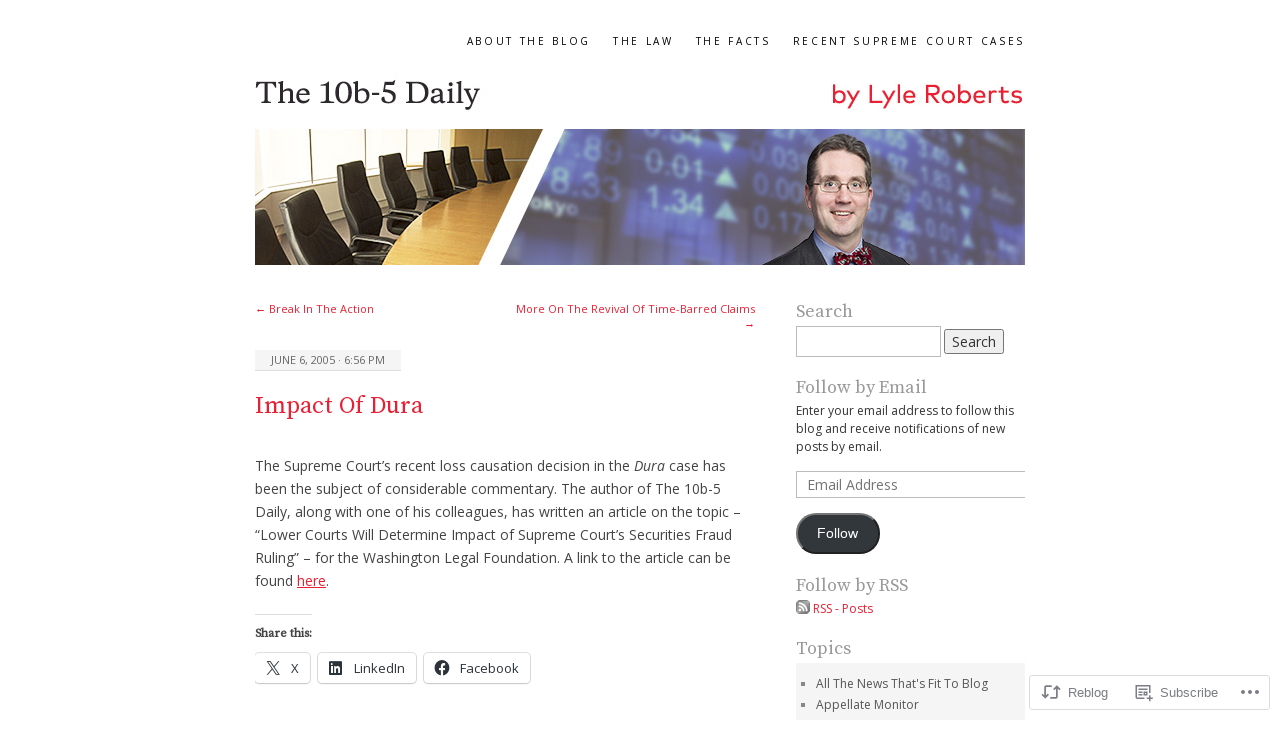

--- FILE ---
content_type: text/html; charset=UTF-8
request_url: https://10b5daily.com/2005/06/06/impact_of_dura/
body_size: 20195
content:
<!DOCTYPE html>
<!--[if IE 7]>
<html id="ie7" lang="en">
<![endif]-->
<!--[if (gt IE 7) | (!IE)]><!-->
<html lang="en">
<!--<![endif]-->
<head>
<meta charset="UTF-8" />
<title>Impact Of Dura | The 10b-5 Daily</title>
<link rel="profile" href="http://gmpg.org/xfn/11" />
<link rel="pingback" href="https://10b5daily.com/xmlrpc.php" />
<script type="text/javascript">
  WebFontConfig = {"google":{"families":["Open+Sans:r,i,b,bi:latin,latin-ext","Source+Serif+Pro:r:latin,latin-ext"]},"api_url":"https:\/\/fonts-api.wp.com\/css"};
  (function() {
    var wf = document.createElement('script');
    wf.src = '/wp-content/plugins/custom-fonts/js/webfont.js';
    wf.type = 'text/javascript';
    wf.async = 'true';
    var s = document.getElementsByTagName('script')[0];
    s.parentNode.insertBefore(wf, s);
	})();
</script><style id="jetpack-custom-fonts-css">.wf-active #site-title a{font-weight:400;font-style:normal;font-weight:400;font-family:"Source Serif Pro",serif}.wf-active body, .wf-active input, .wf-active textarea{font-family:"Open Sans",sans-serif}@media print{.wf-active body{font-family:"Open Sans",sans-serif}}.wf-active #content-box h1, .wf-active h2, .wf-active h3, .wf-active h4, .wf-active h5, .wf-active h6, .wf-active th{font-style:normal;font-weight:400;font-family:"Source Serif Pro",serif}.wf-active .page-title{font-style:normal;font-weight:400}.wf-active .page-title span{font-style:normal;font-weight:400}.wf-active .entry-title{font-style:normal;font-weight:400}.wf-active .entry-content h1{font-weight:400;font-style:normal}.wf-active .entry-content h2{font-style:normal;font-weight:400}.wf-active .entry-content h3{font-style:normal;font-weight:400}.wf-active .entry-content h4{font-style:normal;font-weight:400}.wf-active .entry-content h5, .wf-active .entry-content h6{font-weight:400;font-style:normal}.wf-active .entry-content h6{font-style:normal;font-weight:400}.wf-active .widget-title{font-style:normal;font-weight:400}.wf-active .sidebar-list h2{font-style:normal;font-weight:400}.wf-active #comments-title{font-style:normal;font-weight:400}.wf-active #reply-title{font-style:normal;font-weight:400}</style>
<meta name='robots' content='max-image-preview:large' />

<!-- Async WordPress.com Remote Login -->
<script id="wpcom_remote_login_js">
var wpcom_remote_login_extra_auth = '';
function wpcom_remote_login_remove_dom_node_id( element_id ) {
	var dom_node = document.getElementById( element_id );
	if ( dom_node ) { dom_node.parentNode.removeChild( dom_node ); }
}
function wpcom_remote_login_remove_dom_node_classes( class_name ) {
	var dom_nodes = document.querySelectorAll( '.' + class_name );
	for ( var i = 0; i < dom_nodes.length; i++ ) {
		dom_nodes[ i ].parentNode.removeChild( dom_nodes[ i ] );
	}
}
function wpcom_remote_login_final_cleanup() {
	wpcom_remote_login_remove_dom_node_classes( "wpcom_remote_login_msg" );
	wpcom_remote_login_remove_dom_node_id( "wpcom_remote_login_key" );
	wpcom_remote_login_remove_dom_node_id( "wpcom_remote_login_validate" );
	wpcom_remote_login_remove_dom_node_id( "wpcom_remote_login_js" );
	wpcom_remote_login_remove_dom_node_id( "wpcom_request_access_iframe" );
	wpcom_remote_login_remove_dom_node_id( "wpcom_request_access_styles" );
}

// Watch for messages back from the remote login
window.addEventListener( "message", function( e ) {
	if ( e.origin === "https://r-login.wordpress.com" ) {
		var data = {};
		try {
			data = JSON.parse( e.data );
		} catch( e ) {
			wpcom_remote_login_final_cleanup();
			return;
		}

		if ( data.msg === 'LOGIN' ) {
			// Clean up the login check iframe
			wpcom_remote_login_remove_dom_node_id( "wpcom_remote_login_key" );

			var id_regex = new RegExp( /^[0-9]+$/ );
			var token_regex = new RegExp( /^.*|.*|.*$/ );
			if (
				token_regex.test( data.token )
				&& id_regex.test( data.wpcomid )
			) {
				// We have everything we need to ask for a login
				var script = document.createElement( "script" );
				script.setAttribute( "id", "wpcom_remote_login_validate" );
				script.src = '/remote-login.php?wpcom_remote_login=validate'
					+ '&wpcomid=' + data.wpcomid
					+ '&token=' + encodeURIComponent( data.token )
					+ '&host=' + window.location.protocol
					+ '//' + window.location.hostname
					+ '&postid=550'
					+ '&is_singular=1';
				document.body.appendChild( script );
			}

			return;
		}

		// Safari ITP, not logged in, so redirect
		if ( data.msg === 'LOGIN-REDIRECT' ) {
			window.location = 'https://wordpress.com/log-in?redirect_to=' + window.location.href;
			return;
		}

		// Safari ITP, storage access failed, remove the request
		if ( data.msg === 'LOGIN-REMOVE' ) {
			var css_zap = 'html { -webkit-transition: margin-top 1s; transition: margin-top 1s; } /* 9001 */ html { margin-top: 0 !important; } * html body { margin-top: 0 !important; } @media screen and ( max-width: 782px ) { html { margin-top: 0 !important; } * html body { margin-top: 0 !important; } }';
			var style_zap = document.createElement( 'style' );
			style_zap.type = 'text/css';
			style_zap.appendChild( document.createTextNode( css_zap ) );
			document.body.appendChild( style_zap );

			var e = document.getElementById( 'wpcom_request_access_iframe' );
			e.parentNode.removeChild( e );

			document.cookie = 'wordpress_com_login_access=denied; path=/; max-age=31536000';

			return;
		}

		// Safari ITP
		if ( data.msg === 'REQUEST_ACCESS' ) {
			console.log( 'request access: safari' );

			// Check ITP iframe enable/disable knob
			if ( wpcom_remote_login_extra_auth !== 'safari_itp_iframe' ) {
				return;
			}

			// If we are in a "private window" there is no ITP.
			var private_window = false;
			try {
				var opendb = window.openDatabase( null, null, null, null );
			} catch( e ) {
				private_window = true;
			}

			if ( private_window ) {
				console.log( 'private window' );
				return;
			}

			var iframe = document.createElement( 'iframe' );
			iframe.id = 'wpcom_request_access_iframe';
			iframe.setAttribute( 'scrolling', 'no' );
			iframe.setAttribute( 'sandbox', 'allow-storage-access-by-user-activation allow-scripts allow-same-origin allow-top-navigation-by-user-activation' );
			iframe.src = 'https://r-login.wordpress.com/remote-login.php?wpcom_remote_login=request_access&origin=' + encodeURIComponent( data.origin ) + '&wpcomid=' + encodeURIComponent( data.wpcomid );

			var css = 'html { -webkit-transition: margin-top 1s; transition: margin-top 1s; } /* 9001 */ html { margin-top: 46px !important; } * html body { margin-top: 46px !important; } @media screen and ( max-width: 660px ) { html { margin-top: 71px !important; } * html body { margin-top: 71px !important; } #wpcom_request_access_iframe { display: block; height: 71px !important; } } #wpcom_request_access_iframe { border: 0px; height: 46px; position: fixed; top: 0; left: 0; width: 100%; min-width: 100%; z-index: 99999; background: #23282d; } ';

			var style = document.createElement( 'style' );
			style.type = 'text/css';
			style.id = 'wpcom_request_access_styles';
			style.appendChild( document.createTextNode( css ) );
			document.body.appendChild( style );

			document.body.appendChild( iframe );
		}

		if ( data.msg === 'DONE' ) {
			wpcom_remote_login_final_cleanup();
		}
	}
}, false );

// Inject the remote login iframe after the page has had a chance to load
// more critical resources
window.addEventListener( "DOMContentLoaded", function( e ) {
	var iframe = document.createElement( "iframe" );
	iframe.style.display = "none";
	iframe.setAttribute( "scrolling", "no" );
	iframe.setAttribute( "id", "wpcom_remote_login_key" );
	iframe.src = "https://r-login.wordpress.com/remote-login.php"
		+ "?wpcom_remote_login=key"
		+ "&origin=aHR0cHM6Ly8xMGI1ZGFpbHkuY29t"
		+ "&wpcomid=67560779"
		+ "&time=" + Math.floor( Date.now() / 1000 );
	document.body.appendChild( iframe );
}, false );
</script>
<link rel='dns-prefetch' href='//s0.wp.com' />
<link rel="alternate" type="application/rss+xml" title="The 10b-5 Daily &raquo; Feed" href="https://10b5daily.com/feed/" />
<link rel="alternate" type="application/rss+xml" title="The 10b-5 Daily &raquo; Comments Feed" href="https://10b5daily.com/comments/feed/" />
<link rel="alternate" type="application/rss+xml" title="The 10b-5 Daily &raquo; Impact Of Dura Comments Feed" href="https://10b5daily.com/2005/06/06/impact_of_dura/feed/" />
	<script type="text/javascript">
		/* <![CDATA[ */
		function addLoadEvent(func) {
			var oldonload = window.onload;
			if (typeof window.onload != 'function') {
				window.onload = func;
			} else {
				window.onload = function () {
					oldonload();
					func();
				}
			}
		}
		/* ]]> */
	</script>
	<link crossorigin='anonymous' rel='stylesheet' id='all-css-0-1' href='/_static/??-eJxtzEkKgDAMQNELWYNjcSGeRdog1Q7BpHh9UQRBXD74fDhImRQFo0DIinxeXGRYUWg222PgHCEkmz0y7OhnQasosXxUGuYC/o/ebfh+b135FMZKd02th77t1hMpiDR+&cssminify=yes' type='text/css' media='all' />
<style id='wp-emoji-styles-inline-css'>

	img.wp-smiley, img.emoji {
		display: inline !important;
		border: none !important;
		box-shadow: none !important;
		height: 1em !important;
		width: 1em !important;
		margin: 0 0.07em !important;
		vertical-align: -0.1em !important;
		background: none !important;
		padding: 0 !important;
	}
/*# sourceURL=wp-emoji-styles-inline-css */
</style>
<link crossorigin='anonymous' rel='stylesheet' id='all-css-2-1' href='/wp-content/plugins/gutenberg-core/v22.2.0/build/styles/block-library/style.css?m=1764855221i&cssminify=yes' type='text/css' media='all' />
<style id='wp-block-library-inline-css'>
.has-text-align-justify {
	text-align:justify;
}
.has-text-align-justify{text-align:justify;}

/*# sourceURL=wp-block-library-inline-css */
</style><style id='global-styles-inline-css'>
:root{--wp--preset--aspect-ratio--square: 1;--wp--preset--aspect-ratio--4-3: 4/3;--wp--preset--aspect-ratio--3-4: 3/4;--wp--preset--aspect-ratio--3-2: 3/2;--wp--preset--aspect-ratio--2-3: 2/3;--wp--preset--aspect-ratio--16-9: 16/9;--wp--preset--aspect-ratio--9-16: 9/16;--wp--preset--color--black: #000000;--wp--preset--color--cyan-bluish-gray: #abb8c3;--wp--preset--color--white: #ffffff;--wp--preset--color--pale-pink: #f78da7;--wp--preset--color--vivid-red: #cf2e2e;--wp--preset--color--luminous-vivid-orange: #ff6900;--wp--preset--color--luminous-vivid-amber: #fcb900;--wp--preset--color--light-green-cyan: #7bdcb5;--wp--preset--color--vivid-green-cyan: #00d084;--wp--preset--color--pale-cyan-blue: #8ed1fc;--wp--preset--color--vivid-cyan-blue: #0693e3;--wp--preset--color--vivid-purple: #9b51e0;--wp--preset--gradient--vivid-cyan-blue-to-vivid-purple: linear-gradient(135deg,rgb(6,147,227) 0%,rgb(155,81,224) 100%);--wp--preset--gradient--light-green-cyan-to-vivid-green-cyan: linear-gradient(135deg,rgb(122,220,180) 0%,rgb(0,208,130) 100%);--wp--preset--gradient--luminous-vivid-amber-to-luminous-vivid-orange: linear-gradient(135deg,rgb(252,185,0) 0%,rgb(255,105,0) 100%);--wp--preset--gradient--luminous-vivid-orange-to-vivid-red: linear-gradient(135deg,rgb(255,105,0) 0%,rgb(207,46,46) 100%);--wp--preset--gradient--very-light-gray-to-cyan-bluish-gray: linear-gradient(135deg,rgb(238,238,238) 0%,rgb(169,184,195) 100%);--wp--preset--gradient--cool-to-warm-spectrum: linear-gradient(135deg,rgb(74,234,220) 0%,rgb(151,120,209) 20%,rgb(207,42,186) 40%,rgb(238,44,130) 60%,rgb(251,105,98) 80%,rgb(254,248,76) 100%);--wp--preset--gradient--blush-light-purple: linear-gradient(135deg,rgb(255,206,236) 0%,rgb(152,150,240) 100%);--wp--preset--gradient--blush-bordeaux: linear-gradient(135deg,rgb(254,205,165) 0%,rgb(254,45,45) 50%,rgb(107,0,62) 100%);--wp--preset--gradient--luminous-dusk: linear-gradient(135deg,rgb(255,203,112) 0%,rgb(199,81,192) 50%,rgb(65,88,208) 100%);--wp--preset--gradient--pale-ocean: linear-gradient(135deg,rgb(255,245,203) 0%,rgb(182,227,212) 50%,rgb(51,167,181) 100%);--wp--preset--gradient--electric-grass: linear-gradient(135deg,rgb(202,248,128) 0%,rgb(113,206,126) 100%);--wp--preset--gradient--midnight: linear-gradient(135deg,rgb(2,3,129) 0%,rgb(40,116,252) 100%);--wp--preset--font-size--small: 13px;--wp--preset--font-size--medium: 20px;--wp--preset--font-size--large: 36px;--wp--preset--font-size--x-large: 42px;--wp--preset--font-family--albert-sans: 'Albert Sans', sans-serif;--wp--preset--font-family--alegreya: Alegreya, serif;--wp--preset--font-family--arvo: Arvo, serif;--wp--preset--font-family--bodoni-moda: 'Bodoni Moda', serif;--wp--preset--font-family--bricolage-grotesque: 'Bricolage Grotesque', sans-serif;--wp--preset--font-family--cabin: Cabin, sans-serif;--wp--preset--font-family--chivo: Chivo, sans-serif;--wp--preset--font-family--commissioner: Commissioner, sans-serif;--wp--preset--font-family--cormorant: Cormorant, serif;--wp--preset--font-family--courier-prime: 'Courier Prime', monospace;--wp--preset--font-family--crimson-pro: 'Crimson Pro', serif;--wp--preset--font-family--dm-mono: 'DM Mono', monospace;--wp--preset--font-family--dm-sans: 'DM Sans', sans-serif;--wp--preset--font-family--dm-serif-display: 'DM Serif Display', serif;--wp--preset--font-family--domine: Domine, serif;--wp--preset--font-family--eb-garamond: 'EB Garamond', serif;--wp--preset--font-family--epilogue: Epilogue, sans-serif;--wp--preset--font-family--fahkwang: Fahkwang, sans-serif;--wp--preset--font-family--figtree: Figtree, sans-serif;--wp--preset--font-family--fira-sans: 'Fira Sans', sans-serif;--wp--preset--font-family--fjalla-one: 'Fjalla One', sans-serif;--wp--preset--font-family--fraunces: Fraunces, serif;--wp--preset--font-family--gabarito: Gabarito, system-ui;--wp--preset--font-family--ibm-plex-mono: 'IBM Plex Mono', monospace;--wp--preset--font-family--ibm-plex-sans: 'IBM Plex Sans', sans-serif;--wp--preset--font-family--ibarra-real-nova: 'Ibarra Real Nova', serif;--wp--preset--font-family--instrument-serif: 'Instrument Serif', serif;--wp--preset--font-family--inter: Inter, sans-serif;--wp--preset--font-family--josefin-sans: 'Josefin Sans', sans-serif;--wp--preset--font-family--jost: Jost, sans-serif;--wp--preset--font-family--libre-baskerville: 'Libre Baskerville', serif;--wp--preset--font-family--libre-franklin: 'Libre Franklin', sans-serif;--wp--preset--font-family--literata: Literata, serif;--wp--preset--font-family--lora: Lora, serif;--wp--preset--font-family--merriweather: Merriweather, serif;--wp--preset--font-family--montserrat: Montserrat, sans-serif;--wp--preset--font-family--newsreader: Newsreader, serif;--wp--preset--font-family--noto-sans-mono: 'Noto Sans Mono', sans-serif;--wp--preset--font-family--nunito: Nunito, sans-serif;--wp--preset--font-family--open-sans: 'Open Sans', sans-serif;--wp--preset--font-family--overpass: Overpass, sans-serif;--wp--preset--font-family--pt-serif: 'PT Serif', serif;--wp--preset--font-family--petrona: Petrona, serif;--wp--preset--font-family--piazzolla: Piazzolla, serif;--wp--preset--font-family--playfair-display: 'Playfair Display', serif;--wp--preset--font-family--plus-jakarta-sans: 'Plus Jakarta Sans', sans-serif;--wp--preset--font-family--poppins: Poppins, sans-serif;--wp--preset--font-family--raleway: Raleway, sans-serif;--wp--preset--font-family--roboto: Roboto, sans-serif;--wp--preset--font-family--roboto-slab: 'Roboto Slab', serif;--wp--preset--font-family--rubik: Rubik, sans-serif;--wp--preset--font-family--rufina: Rufina, serif;--wp--preset--font-family--sora: Sora, sans-serif;--wp--preset--font-family--source-sans-3: 'Source Sans 3', sans-serif;--wp--preset--font-family--source-serif-4: 'Source Serif 4', serif;--wp--preset--font-family--space-mono: 'Space Mono', monospace;--wp--preset--font-family--syne: Syne, sans-serif;--wp--preset--font-family--texturina: Texturina, serif;--wp--preset--font-family--urbanist: Urbanist, sans-serif;--wp--preset--font-family--work-sans: 'Work Sans', sans-serif;--wp--preset--spacing--20: 0.44rem;--wp--preset--spacing--30: 0.67rem;--wp--preset--spacing--40: 1rem;--wp--preset--spacing--50: 1.5rem;--wp--preset--spacing--60: 2.25rem;--wp--preset--spacing--70: 3.38rem;--wp--preset--spacing--80: 5.06rem;--wp--preset--shadow--natural: 6px 6px 9px rgba(0, 0, 0, 0.2);--wp--preset--shadow--deep: 12px 12px 50px rgba(0, 0, 0, 0.4);--wp--preset--shadow--sharp: 6px 6px 0px rgba(0, 0, 0, 0.2);--wp--preset--shadow--outlined: 6px 6px 0px -3px rgb(255, 255, 255), 6px 6px rgb(0, 0, 0);--wp--preset--shadow--crisp: 6px 6px 0px rgb(0, 0, 0);}:where(.is-layout-flex){gap: 0.5em;}:where(.is-layout-grid){gap: 0.5em;}body .is-layout-flex{display: flex;}.is-layout-flex{flex-wrap: wrap;align-items: center;}.is-layout-flex > :is(*, div){margin: 0;}body .is-layout-grid{display: grid;}.is-layout-grid > :is(*, div){margin: 0;}:where(.wp-block-columns.is-layout-flex){gap: 2em;}:where(.wp-block-columns.is-layout-grid){gap: 2em;}:where(.wp-block-post-template.is-layout-flex){gap: 1.25em;}:where(.wp-block-post-template.is-layout-grid){gap: 1.25em;}.has-black-color{color: var(--wp--preset--color--black) !important;}.has-cyan-bluish-gray-color{color: var(--wp--preset--color--cyan-bluish-gray) !important;}.has-white-color{color: var(--wp--preset--color--white) !important;}.has-pale-pink-color{color: var(--wp--preset--color--pale-pink) !important;}.has-vivid-red-color{color: var(--wp--preset--color--vivid-red) !important;}.has-luminous-vivid-orange-color{color: var(--wp--preset--color--luminous-vivid-orange) !important;}.has-luminous-vivid-amber-color{color: var(--wp--preset--color--luminous-vivid-amber) !important;}.has-light-green-cyan-color{color: var(--wp--preset--color--light-green-cyan) !important;}.has-vivid-green-cyan-color{color: var(--wp--preset--color--vivid-green-cyan) !important;}.has-pale-cyan-blue-color{color: var(--wp--preset--color--pale-cyan-blue) !important;}.has-vivid-cyan-blue-color{color: var(--wp--preset--color--vivid-cyan-blue) !important;}.has-vivid-purple-color{color: var(--wp--preset--color--vivid-purple) !important;}.has-black-background-color{background-color: var(--wp--preset--color--black) !important;}.has-cyan-bluish-gray-background-color{background-color: var(--wp--preset--color--cyan-bluish-gray) !important;}.has-white-background-color{background-color: var(--wp--preset--color--white) !important;}.has-pale-pink-background-color{background-color: var(--wp--preset--color--pale-pink) !important;}.has-vivid-red-background-color{background-color: var(--wp--preset--color--vivid-red) !important;}.has-luminous-vivid-orange-background-color{background-color: var(--wp--preset--color--luminous-vivid-orange) !important;}.has-luminous-vivid-amber-background-color{background-color: var(--wp--preset--color--luminous-vivid-amber) !important;}.has-light-green-cyan-background-color{background-color: var(--wp--preset--color--light-green-cyan) !important;}.has-vivid-green-cyan-background-color{background-color: var(--wp--preset--color--vivid-green-cyan) !important;}.has-pale-cyan-blue-background-color{background-color: var(--wp--preset--color--pale-cyan-blue) !important;}.has-vivid-cyan-blue-background-color{background-color: var(--wp--preset--color--vivid-cyan-blue) !important;}.has-vivid-purple-background-color{background-color: var(--wp--preset--color--vivid-purple) !important;}.has-black-border-color{border-color: var(--wp--preset--color--black) !important;}.has-cyan-bluish-gray-border-color{border-color: var(--wp--preset--color--cyan-bluish-gray) !important;}.has-white-border-color{border-color: var(--wp--preset--color--white) !important;}.has-pale-pink-border-color{border-color: var(--wp--preset--color--pale-pink) !important;}.has-vivid-red-border-color{border-color: var(--wp--preset--color--vivid-red) !important;}.has-luminous-vivid-orange-border-color{border-color: var(--wp--preset--color--luminous-vivid-orange) !important;}.has-luminous-vivid-amber-border-color{border-color: var(--wp--preset--color--luminous-vivid-amber) !important;}.has-light-green-cyan-border-color{border-color: var(--wp--preset--color--light-green-cyan) !important;}.has-vivid-green-cyan-border-color{border-color: var(--wp--preset--color--vivid-green-cyan) !important;}.has-pale-cyan-blue-border-color{border-color: var(--wp--preset--color--pale-cyan-blue) !important;}.has-vivid-cyan-blue-border-color{border-color: var(--wp--preset--color--vivid-cyan-blue) !important;}.has-vivid-purple-border-color{border-color: var(--wp--preset--color--vivid-purple) !important;}.has-vivid-cyan-blue-to-vivid-purple-gradient-background{background: var(--wp--preset--gradient--vivid-cyan-blue-to-vivid-purple) !important;}.has-light-green-cyan-to-vivid-green-cyan-gradient-background{background: var(--wp--preset--gradient--light-green-cyan-to-vivid-green-cyan) !important;}.has-luminous-vivid-amber-to-luminous-vivid-orange-gradient-background{background: var(--wp--preset--gradient--luminous-vivid-amber-to-luminous-vivid-orange) !important;}.has-luminous-vivid-orange-to-vivid-red-gradient-background{background: var(--wp--preset--gradient--luminous-vivid-orange-to-vivid-red) !important;}.has-very-light-gray-to-cyan-bluish-gray-gradient-background{background: var(--wp--preset--gradient--very-light-gray-to-cyan-bluish-gray) !important;}.has-cool-to-warm-spectrum-gradient-background{background: var(--wp--preset--gradient--cool-to-warm-spectrum) !important;}.has-blush-light-purple-gradient-background{background: var(--wp--preset--gradient--blush-light-purple) !important;}.has-blush-bordeaux-gradient-background{background: var(--wp--preset--gradient--blush-bordeaux) !important;}.has-luminous-dusk-gradient-background{background: var(--wp--preset--gradient--luminous-dusk) !important;}.has-pale-ocean-gradient-background{background: var(--wp--preset--gradient--pale-ocean) !important;}.has-electric-grass-gradient-background{background: var(--wp--preset--gradient--electric-grass) !important;}.has-midnight-gradient-background{background: var(--wp--preset--gradient--midnight) !important;}.has-small-font-size{font-size: var(--wp--preset--font-size--small) !important;}.has-medium-font-size{font-size: var(--wp--preset--font-size--medium) !important;}.has-large-font-size{font-size: var(--wp--preset--font-size--large) !important;}.has-x-large-font-size{font-size: var(--wp--preset--font-size--x-large) !important;}.has-albert-sans-font-family{font-family: var(--wp--preset--font-family--albert-sans) !important;}.has-alegreya-font-family{font-family: var(--wp--preset--font-family--alegreya) !important;}.has-arvo-font-family{font-family: var(--wp--preset--font-family--arvo) !important;}.has-bodoni-moda-font-family{font-family: var(--wp--preset--font-family--bodoni-moda) !important;}.has-bricolage-grotesque-font-family{font-family: var(--wp--preset--font-family--bricolage-grotesque) !important;}.has-cabin-font-family{font-family: var(--wp--preset--font-family--cabin) !important;}.has-chivo-font-family{font-family: var(--wp--preset--font-family--chivo) !important;}.has-commissioner-font-family{font-family: var(--wp--preset--font-family--commissioner) !important;}.has-cormorant-font-family{font-family: var(--wp--preset--font-family--cormorant) !important;}.has-courier-prime-font-family{font-family: var(--wp--preset--font-family--courier-prime) !important;}.has-crimson-pro-font-family{font-family: var(--wp--preset--font-family--crimson-pro) !important;}.has-dm-mono-font-family{font-family: var(--wp--preset--font-family--dm-mono) !important;}.has-dm-sans-font-family{font-family: var(--wp--preset--font-family--dm-sans) !important;}.has-dm-serif-display-font-family{font-family: var(--wp--preset--font-family--dm-serif-display) !important;}.has-domine-font-family{font-family: var(--wp--preset--font-family--domine) !important;}.has-eb-garamond-font-family{font-family: var(--wp--preset--font-family--eb-garamond) !important;}.has-epilogue-font-family{font-family: var(--wp--preset--font-family--epilogue) !important;}.has-fahkwang-font-family{font-family: var(--wp--preset--font-family--fahkwang) !important;}.has-figtree-font-family{font-family: var(--wp--preset--font-family--figtree) !important;}.has-fira-sans-font-family{font-family: var(--wp--preset--font-family--fira-sans) !important;}.has-fjalla-one-font-family{font-family: var(--wp--preset--font-family--fjalla-one) !important;}.has-fraunces-font-family{font-family: var(--wp--preset--font-family--fraunces) !important;}.has-gabarito-font-family{font-family: var(--wp--preset--font-family--gabarito) !important;}.has-ibm-plex-mono-font-family{font-family: var(--wp--preset--font-family--ibm-plex-mono) !important;}.has-ibm-plex-sans-font-family{font-family: var(--wp--preset--font-family--ibm-plex-sans) !important;}.has-ibarra-real-nova-font-family{font-family: var(--wp--preset--font-family--ibarra-real-nova) !important;}.has-instrument-serif-font-family{font-family: var(--wp--preset--font-family--instrument-serif) !important;}.has-inter-font-family{font-family: var(--wp--preset--font-family--inter) !important;}.has-josefin-sans-font-family{font-family: var(--wp--preset--font-family--josefin-sans) !important;}.has-jost-font-family{font-family: var(--wp--preset--font-family--jost) !important;}.has-libre-baskerville-font-family{font-family: var(--wp--preset--font-family--libre-baskerville) !important;}.has-libre-franklin-font-family{font-family: var(--wp--preset--font-family--libre-franklin) !important;}.has-literata-font-family{font-family: var(--wp--preset--font-family--literata) !important;}.has-lora-font-family{font-family: var(--wp--preset--font-family--lora) !important;}.has-merriweather-font-family{font-family: var(--wp--preset--font-family--merriweather) !important;}.has-montserrat-font-family{font-family: var(--wp--preset--font-family--montserrat) !important;}.has-newsreader-font-family{font-family: var(--wp--preset--font-family--newsreader) !important;}.has-noto-sans-mono-font-family{font-family: var(--wp--preset--font-family--noto-sans-mono) !important;}.has-nunito-font-family{font-family: var(--wp--preset--font-family--nunito) !important;}.has-open-sans-font-family{font-family: var(--wp--preset--font-family--open-sans) !important;}.has-overpass-font-family{font-family: var(--wp--preset--font-family--overpass) !important;}.has-pt-serif-font-family{font-family: var(--wp--preset--font-family--pt-serif) !important;}.has-petrona-font-family{font-family: var(--wp--preset--font-family--petrona) !important;}.has-piazzolla-font-family{font-family: var(--wp--preset--font-family--piazzolla) !important;}.has-playfair-display-font-family{font-family: var(--wp--preset--font-family--playfair-display) !important;}.has-plus-jakarta-sans-font-family{font-family: var(--wp--preset--font-family--plus-jakarta-sans) !important;}.has-poppins-font-family{font-family: var(--wp--preset--font-family--poppins) !important;}.has-raleway-font-family{font-family: var(--wp--preset--font-family--raleway) !important;}.has-roboto-font-family{font-family: var(--wp--preset--font-family--roboto) !important;}.has-roboto-slab-font-family{font-family: var(--wp--preset--font-family--roboto-slab) !important;}.has-rubik-font-family{font-family: var(--wp--preset--font-family--rubik) !important;}.has-rufina-font-family{font-family: var(--wp--preset--font-family--rufina) !important;}.has-sora-font-family{font-family: var(--wp--preset--font-family--sora) !important;}.has-source-sans-3-font-family{font-family: var(--wp--preset--font-family--source-sans-3) !important;}.has-source-serif-4-font-family{font-family: var(--wp--preset--font-family--source-serif-4) !important;}.has-space-mono-font-family{font-family: var(--wp--preset--font-family--space-mono) !important;}.has-syne-font-family{font-family: var(--wp--preset--font-family--syne) !important;}.has-texturina-font-family{font-family: var(--wp--preset--font-family--texturina) !important;}.has-urbanist-font-family{font-family: var(--wp--preset--font-family--urbanist) !important;}.has-work-sans-font-family{font-family: var(--wp--preset--font-family--work-sans) !important;}
/*# sourceURL=global-styles-inline-css */
</style>

<style id='classic-theme-styles-inline-css'>
/*! This file is auto-generated */
.wp-block-button__link{color:#fff;background-color:#32373c;border-radius:9999px;box-shadow:none;text-decoration:none;padding:calc(.667em + 2px) calc(1.333em + 2px);font-size:1.125em}.wp-block-file__button{background:#32373c;color:#fff;text-decoration:none}
/*# sourceURL=/wp-includes/css/classic-themes.min.css */
</style>
<link crossorigin='anonymous' rel='stylesheet' id='all-css-4-1' href='/_static/??-eJx9jtsKAjEMRH/IGGTFy4P4LW031kpvNCmrf29URETZlzAzzGGCUwVXslAWTB1q7D5kRlcaaZ6qEdRGojEYipS0tnTMC/yPTWH0JIrzW4PQdR6pOgPW1kbMoDeFnkDOusU/3CvG2i3WEF0rE7LcIs0NNLKxeJX++dbHzkGeCsTijISSvwycogntgR7TYbVdrzb7YRh2lzspW3rx&cssminify=yes' type='text/css' media='all' />
<style id='jetpack-global-styles-frontend-style-inline-css'>
:root { --font-headings: unset; --font-base: unset; --font-headings-default: -apple-system,BlinkMacSystemFont,"Segoe UI",Roboto,Oxygen-Sans,Ubuntu,Cantarell,"Helvetica Neue",sans-serif; --font-base-default: -apple-system,BlinkMacSystemFont,"Segoe UI",Roboto,Oxygen-Sans,Ubuntu,Cantarell,"Helvetica Neue",sans-serif;}
/*# sourceURL=jetpack-global-styles-frontend-style-inline-css */
</style>
<link crossorigin='anonymous' rel='stylesheet' id='all-css-6-1' href='/_static/??-eJyNjcsKAjEMRX/IGtQZBxfip0hMS9sxTYppGfx7H7gRN+7ugcs5sFRHKi1Ig9Jd5R6zGMyhVaTrh8G6QFHfORhYwlvw6P39PbPENZmt4G/ROQuBKWVkxxrVvuBH1lIoz2waILJekF+HUzlupnG3nQ77YZwfuRJIaQ==&cssminify=yes' type='text/css' media='all' />
<script type="text/javascript" id="jetpack_related-posts-js-extra">
/* <![CDATA[ */
var related_posts_js_options = {"post_heading":"h4"};
//# sourceURL=jetpack_related-posts-js-extra
/* ]]> */
</script>
<script type="text/javascript" id="wpcom-actionbar-placeholder-js-extra">
/* <![CDATA[ */
var actionbardata = {"siteID":"67560779","postID":"550","siteURL":"https://10b5daily.com","xhrURL":"https://10b5daily.com/wp-admin/admin-ajax.php","nonce":"40de9bb5a6","isLoggedIn":"","statusMessage":"","subsEmailDefault":"instantly","proxyScriptUrl":"https://s0.wp.com/wp-content/js/wpcom-proxy-request.js?m=1513050504i&amp;ver=20211021","shortlink":"https://wp.me/p4ztDZ-8S","i18n":{"followedText":"New posts from this site will now appear in your \u003Ca href=\"https://wordpress.com/reader\"\u003EReader\u003C/a\u003E","foldBar":"Collapse this bar","unfoldBar":"Expand this bar","shortLinkCopied":"Shortlink copied to clipboard."}};
//# sourceURL=wpcom-actionbar-placeholder-js-extra
/* ]]> */
</script>
<script type="text/javascript" id="jetpack-mu-wpcom-settings-js-before">
/* <![CDATA[ */
var JETPACK_MU_WPCOM_SETTINGS = {"assetsUrl":"https://s0.wp.com/wp-content/mu-plugins/jetpack-mu-wpcom-plugin/sun/jetpack_vendor/automattic/jetpack-mu-wpcom/src/build/"};
//# sourceURL=jetpack-mu-wpcom-settings-js-before
/* ]]> */
</script>
<script crossorigin='anonymous' type='text/javascript'  src='/_static/??/wp-content/mu-plugins/jetpack-plugin/sun/_inc/build/related-posts/related-posts.min.js,/wp-content/js/rlt-proxy.js?m=1755011788j'></script>
<script type="text/javascript" id="rlt-proxy-js-after">
/* <![CDATA[ */
	rltInitialize( {"token":null,"iframeOrigins":["https:\/\/widgets.wp.com"]} );
//# sourceURL=rlt-proxy-js-after
/* ]]> */
</script>
<link rel="EditURI" type="application/rsd+xml" title="RSD" href="https://the10b5daily.wordpress.com/xmlrpc.php?rsd" />
<meta name="generator" content="WordPress.com" />
<link rel="canonical" href="https://10b5daily.com/2005/06/06/impact_of_dura/" />
<link rel='shortlink' href='https://wp.me/p4ztDZ-8S' />
<link rel="alternate" type="application/json+oembed" href="https://public-api.wordpress.com/oembed/?format=json&amp;url=https%3A%2F%2F10b5daily.com%2F2005%2F06%2F06%2Fimpact_of_dura%2F&amp;for=wpcom-auto-discovery" /><link rel="alternate" type="application/xml+oembed" href="https://public-api.wordpress.com/oembed/?format=xml&amp;url=https%3A%2F%2F10b5daily.com%2F2005%2F06%2F06%2Fimpact_of_dura%2F&amp;for=wpcom-auto-discovery" />
<!-- Jetpack Open Graph Tags -->
<meta property="og:type" content="article" />
<meta property="og:title" content="Impact Of Dura" />
<meta property="og:url" content="https://10b5daily.com/2005/06/06/impact_of_dura/" />
<meta property="og:description" content="The Supreme Court&#8217;s recent loss causation decision in the Dura case has been the subject of considerable commentary. The author of The 10b-5 Daily, along with one of his colleagues, has writt…" />
<meta property="article:published_time" content="2005-06-06T18:56:44+00:00" />
<meta property="article:modified_time" content="2014-09-08T15:15:08+00:00" />
<meta property="og:site_name" content="The 10b-5 Daily" />
<meta property="og:image" content="https://s0.wp.com/i/blank.jpg?m=1383295312i" />
<meta property="og:image:width" content="200" />
<meta property="og:image:height" content="200" />
<meta property="og:image:alt" content="" />
<meta property="og:locale" content="en_US" />
<meta property="article:publisher" content="https://www.facebook.com/WordPresscom" />
<meta name="twitter:creator" content="@LyleRoberts" />
<meta name="twitter:site" content="@Lyle Roberts" />
<meta name="twitter:text:title" content="Impact Of Dura" />
<meta name="twitter:card" content="summary" />

<!-- End Jetpack Open Graph Tags -->
<link rel="shortcut icon" type="image/x-icon" href="https://s0.wp.com/i/favicon.ico?m=1713425267i" sizes="16x16 24x24 32x32 48x48" />
<link rel="icon" type="image/x-icon" href="https://s0.wp.com/i/favicon.ico?m=1713425267i" sizes="16x16 24x24 32x32 48x48" />
<link rel="apple-touch-icon" href="https://s0.wp.com/i/webclip.png?m=1713868326i" />
<link rel='openid.server' href='https://10b5daily.com/?openidserver=1' />
<link rel='openid.delegate' href='https://10b5daily.com/' />
<link rel="search" type="application/opensearchdescription+xml" href="https://10b5daily.com/osd.xml" title="The 10b-5 Daily" />
<link rel="search" type="application/opensearchdescription+xml" href="https://s1.wp.com/opensearch.xml" title="WordPress.com" />
		<style type="text/css">
			.recentcomments a {
				display: inline !important;
				padding: 0 !important;
				margin: 0 !important;
			}

			table.recentcommentsavatartop img.avatar, table.recentcommentsavatarend img.avatar {
				border: 0px;
				margin: 0;
			}

			table.recentcommentsavatartop a, table.recentcommentsavatarend a {
				border: 0px !important;
				background-color: transparent !important;
			}

			td.recentcommentsavatarend, td.recentcommentsavatartop {
				padding: 0px 0px 1px 0px;
				margin: 0px;
			}

			td.recentcommentstextend {
				border: none !important;
				padding: 0px 0px 2px 10px;
			}

			.rtl td.recentcommentstextend {
				padding: 0px 10px 2px 0px;
			}

			td.recentcommentstexttop {
				border: none;
				padding: 0px 0px 0px 10px;
			}

			.rtl td.recentcommentstexttop {
				padding: 0px 10px 0px 0px;
			}
		</style>
		<meta name="description" content="The Supreme Court&#039;s recent loss causation decision in the Dura case has been the subject of considerable commentary. The author of The 10b-5 Daily, along with one of his colleagues, has written an article on the topic - &quot;Lower Courts Will Determine Impact of Supreme Court&#039;s Securities Fraud Ruling&quot; - for the Washington Legal Foundation.&hellip;" />
	<style type="text/css">
			#site-title {
			position: absolute;
			clip: rect(1px 1px 1px 1px); /* IE6, IE7 */
			clip: rect(1px, 1px, 1px, 1px);
		}
		#nav {
			margin-top: 18px;
		}
		</style>
				<link rel="stylesheet" id="custom-css-css" type="text/css" href="https://s0.wp.com/?custom-css=1&#038;csblog=4ztDZ&#038;cscache=6&#038;csrev=9" />
			<link crossorigin='anonymous' rel='stylesheet' id='all-css-0-3' href='/wp-content/mu-plugins/jetpack-plugin/sun/_inc/build/subscriptions/subscriptions.min.css?m=1753981412i&cssminify=yes' type='text/css' media='all' />
</head>

<body class="wp-singular post-template-default single single-post postid-550 single-format-standard wp-theme-pubpilcrow customizer-styles-applied two-column content-sidebar color-light jetpack-reblog-enabled">
<div id="container" class="hfeed">
	<div id="page" class="blog">
		<div id="header">
						<div id="site-title">
				<span>
					<a href="https://10b5daily.com/" title="The 10b-5 Daily" rel="home">The 10b-5 Daily</a>
				</span>
			</div>

			<div id="nav" role="navigation">
			  				<div class="skip-link screen-reader-text"><a href="#content" title="Skip to content">Skip to content</a></div>
								<div class="menu-header"><ul id="menu-menu-1" class="menu"><li id="menu-item-17" class="menu-item menu-item-type-post_type menu-item-object-page menu-item-17"><a href="https://10b5daily.com/key-cases/">Recent Supreme Court Cases</a></li>
<li id="menu-item-16" class="menu-item menu-item-type-post_type menu-item-object-page menu-item-16"><a href="https://10b5daily.com/facts/">The Facts</a></li>
<li id="menu-item-15" class="menu-item menu-item-type-post_type menu-item-object-page menu-item-15"><a href="https://10b5daily.com/law/">The Law</a></li>
<li id="menu-item-14" class="menu-item menu-item-type-post_type menu-item-object-page menu-item-14"><a href="https://10b5daily.com/about/">About the Blog</a></li>
</ul></div>			</div><!-- #nav -->

			<div id="pic">
				<a href="https://10b5daily.com/" rel="home">
										<img src="https://10b5daily.com/wp-content/uploads/2015/06/10b-5-daily-blog-banner.jpg" width="770" height="200" alt="" />
								</a>
			</div><!-- #pic -->
		</div><!-- #header -->

		<div id="content-box">

<div id="content-container">
	<div id="content" role="main">

	
<div id="nav-above" class="navigation">
	<div class="nav-previous"><a href="https://10b5daily.com/2005/05/30/break_in_the_action-2/" rel="prev"><span class="meta-nav">&larr;</span> Break In The&nbsp;Action</a></div>
	<div class="nav-next"><a href="https://10b5daily.com/2005/06/07/more_on_the_revival_of_timebarred_claims/" rel="next">More On The Revival Of Time-Barred&nbsp;Claims <span class="meta-nav">&rarr;</span></a></div>
</div><!-- #nav-above -->

<div id="post-550" class="post-550 post type-post status-publish format-standard hentry category-all-the-news-thats-fit-to-blog">
	<div class="entry-meta">

		June 6, 2005 &middot; 6:56 pm	</div><!-- .entry-meta -->

	<h1 class="entry-title"><a href="https://10b5daily.com/2005/06/06/impact_of_dura/" rel="bookmark">Impact Of Dura</a></h1>
	<div class="entry entry-content">
		<p>The Supreme Court&#8217;s recent loss causation decision in the <i>Dura</i> case has been the subject of considerable commentary. The author of The 10b-5 Daily, along with one of his colleagues, has written an article on the topic &#8211; &#8220;Lower Courts Will Determine Impact of Supreme Court&#8217;s Securities Fraud Ruling&#8221; &#8211; for the Washington Legal Foundation. A link to the article can be found <a href="http://www.wlf.org/upload/052005LBRoberts.pdf">here</a>.</p>
<div id="jp-post-flair" class="sharedaddy sd-like-enabled sd-sharing-enabled"><div class="sharedaddy sd-sharing-enabled"><div class="robots-nocontent sd-block sd-social sd-social-icon-text sd-sharing"><h3 class="sd-title">Share this:</h3><div class="sd-content"><ul><li class="share-twitter"><a rel="nofollow noopener noreferrer"
				data-shared="sharing-twitter-550"
				class="share-twitter sd-button share-icon"
				href="https://10b5daily.com/2005/06/06/impact_of_dura/?share=twitter"
				target="_blank"
				aria-labelledby="sharing-twitter-550"
				>
				<span id="sharing-twitter-550" hidden>Share on X (Opens in new window)</span>
				<span>X</span>
			</a></li><li class="share-linkedin"><a rel="nofollow noopener noreferrer"
				data-shared="sharing-linkedin-550"
				class="share-linkedin sd-button share-icon"
				href="https://10b5daily.com/2005/06/06/impact_of_dura/?share=linkedin"
				target="_blank"
				aria-labelledby="sharing-linkedin-550"
				>
				<span id="sharing-linkedin-550" hidden>Share on LinkedIn (Opens in new window)</span>
				<span>LinkedIn</span>
			</a></li><li class="share-facebook"><a rel="nofollow noopener noreferrer"
				data-shared="sharing-facebook-550"
				class="share-facebook sd-button share-icon"
				href="https://10b5daily.com/2005/06/06/impact_of_dura/?share=facebook"
				target="_blank"
				aria-labelledby="sharing-facebook-550"
				>
				<span id="sharing-facebook-550" hidden>Share on Facebook (Opens in new window)</span>
				<span>Facebook</span>
			</a></li><li class="share-end"></li></ul></div></div></div><div class='sharedaddy sd-block sd-like jetpack-likes-widget-wrapper jetpack-likes-widget-unloaded' id='like-post-wrapper-67560779-550-696c5e62a2c05' data-src='//widgets.wp.com/likes/index.html?ver=20260118#blog_id=67560779&amp;post_id=550&amp;origin=the10b5daily.wordpress.com&amp;obj_id=67560779-550-696c5e62a2c05&amp;domain=10b5daily.com' data-name='like-post-frame-67560779-550-696c5e62a2c05' data-title='Like or Reblog'><div class='likes-widget-placeholder post-likes-widget-placeholder' style='height: 55px;'><span class='button'><span>Like</span></span> <span class='loading'>Loading...</span></div><span class='sd-text-color'></span><a class='sd-link-color'></a></div>
<div id='jp-relatedposts' class='jp-relatedposts' >
	<h3 class="jp-relatedposts-headline"><em>Related</em></h3>
</div></div>	</div><!-- .entry-content -->

	<div class="entry-links">
		<p class="comment-number"><a href="https://10b5daily.com/2005/06/06/impact_of_dura/#respond">Leave a comment</a></p>

					<p class="entry-categories tagged">Filed under <a href="https://10b5daily.com/category/all-the-news-thats-fit-to-blog/" rel="category tag">All The News That's Fit To Blog</a></p>
			<p class="entry-tags tagged"></p>
			</div><!-- .entry-links -->

</div><!-- #post-## -->

<div id="nav-below" class="navigation">
	<div class="nav-previous"><a href="https://10b5daily.com/2005/05/30/break_in_the_action-2/" rel="prev"><span class="meta-nav">&larr;</span> Break In The&nbsp;Action</a></div>
	<div class="nav-next"><a href="https://10b5daily.com/2005/06/07/more_on_the_revival_of_timebarred_claims/" rel="next">More On The Revival Of Time-Barred&nbsp;Claims <span class="meta-nav">&rarr;</span></a></div>
</div><!-- #nav-below -->


<div id="comments">

			<p class="nocomments">Comments are closed.</p>
		
	
	
</div><!-- #comments -->

	</div><!-- #content -->
</div><!-- #container -->


	<div id="sidebar" class="widget-area" role="complementary">
				<ul class="xoxo sidebar-list">

			<li id="search-2" class="widget widget_search"><h3 class="widget-title">Search</h3><form role="search" method="get" id="searchform" class="searchform" action="https://10b5daily.com/">
				<div>
					<label class="screen-reader-text" for="s">Search for:</label>
					<input type="text" value="" name="s" id="s" />
					<input type="submit" id="searchsubmit" value="Search" />
				</div>
			</form></li><li id="blog_subscription-2" class="widget widget_blog_subscription jetpack_subscription_widget"><h3 class="widget-title"><label for="subscribe-field">Follow by Email</label></h3>

			<div class="wp-block-jetpack-subscriptions__container">
			<form
				action="https://subscribe.wordpress.com"
				method="post"
				accept-charset="utf-8"
				data-blog="67560779"
				data-post_access_level="everybody"
				id="subscribe-blog"
			>
				<p>Enter your email address to follow this blog and receive notifications of new posts by email.</p>
				<p id="subscribe-email">
					<label
						id="subscribe-field-label"
						for="subscribe-field"
						class="screen-reader-text"
					>
						Email Address:					</label>

					<input
							type="email"
							name="email"
							autocomplete="email"
							
							style="width: 95%; padding: 1px 10px"
							placeholder="Email Address"
							value=""
							id="subscribe-field"
							required
						/>				</p>

				<p id="subscribe-submit"
									>
					<input type="hidden" name="action" value="subscribe"/>
					<input type="hidden" name="blog_id" value="67560779"/>
					<input type="hidden" name="source" value="https://10b5daily.com/2005/06/06/impact_of_dura/"/>
					<input type="hidden" name="sub-type" value="widget"/>
					<input type="hidden" name="redirect_fragment" value="subscribe-blog"/>
					<input type="hidden" id="_wpnonce" name="_wpnonce" value="9d83c863b4" />					<button type="submit"
													class="wp-block-button__link"
																	>
						Follow					</button>
				</p>
			</form>
						</div>
			
</li><li id="rss_links-3" class="widget widget_rss_links"><h3 class="widget-title">Follow by RSS</h3><p class="size-small"><a class="feed-image-link" href="https://10b5daily.com/feed/" title="Subscribe to Posts"><img src="https://10b5daily.com/i/rss/silver-small.png" alt="RSS Feed" /></a>&nbsp;<a href="https://10b5daily.com/feed/" title="Subscribe to Posts">RSS - Posts</a></p>
</li><li id="categories-3" class="widget widget_categories"><h3 class="widget-title">Topics</h3>
			<ul>
					<li class="cat-item cat-item-24009143"><a href="https://10b5daily.com/category/all-the-news-thats-fit-to-blog/">All The News That&#039;s Fit To Blog</a>
</li>
	<li class="cat-item cat-item-228347546"><a href="https://10b5daily.com/category/appellate-monitor/">Appellate Monitor</a>
</li>
	<li class="cat-item cat-item-6555578"><a href="https://10b5daily.com/category/class-certification/">Class Certification</a>
</li>
	<li class="cat-item cat-item-919054"><a href="https://10b5daily.com/category/curiouser-and-curiouser/">Curiouser and Curiouser</a>
</li>
	<li class="cat-item cat-item-228347541"><a href="https://10b5daily.com/category/discovery-stay/">Discovery Stay</a>
</li>
	<li class="cat-item cat-item-71777"><a href="https://10b5daily.com/category/enron/">Enron</a>
</li>
	<li class="cat-item cat-item-228347552"><a href="https://10b5daily.com/category/erisa-litigation/">ERISA Litigation</a>
</li>
	<li class="cat-item cat-item-228347542"><a href="https://10b5daily.com/category/ipo-allocation-cases/">IPO Allocation Cases</a>
</li>
	<li class="cat-item cat-item-228347550"><a href="https://10b5daily.com/category/lead-plaintifflead-counsel/">Lead Plaintiff/Lead Counsel</a>
</li>
	<li class="cat-item cat-item-3347919"><a href="https://10b5daily.com/category/lies-damn-lies-and-statistics/">Lies, Damn Lies, And Statistics</a>
</li>
	<li class="cat-item cat-item-228347538"><a href="https://10b5daily.com/category/motion-to-dismiss-monitor/">Motion To Dismiss Monitor</a>
</li>
	<li class="cat-item cat-item-59950"><a href="https://10b5daily.com/category/settlement/">Settlement</a>
</li>
	<li class="cat-item cat-item-77558"><a href="https://10b5daily.com/category/summary-judgment/">Summary Judgment</a>
</li>
	<li class="cat-item cat-item-1"><a href="https://10b5daily.com/category/uncategorized/">Uncategorized</a>
</li>
	<li class="cat-item cat-item-370945"><a href="https://10b5daily.com/category/worldcom/">WorldCom</a>
</li>
			</ul>

			</li><li id="archives-3" class="widget widget_archive"><h3 class="widget-title">Archives</h3>		<label class="screen-reader-text" for="archives-dropdown-3">Archives</label>
		<select id="archives-dropdown-3" name="archive-dropdown">
			
			<option value="">Select Month</option>
				<option value='https://10b5daily.com/2025/10/'> October 2025 </option>
	<option value='https://10b5daily.com/2025/08/'> August 2025 </option>
	<option value='https://10b5daily.com/2025/07/'> July 2025 </option>
	<option value='https://10b5daily.com/2025/04/'> April 2025 </option>
	<option value='https://10b5daily.com/2025/02/'> February 2025 </option>
	<option value='https://10b5daily.com/2025/01/'> January 2025 </option>
	<option value='https://10b5daily.com/2024/10/'> October 2024 </option>
	<option value='https://10b5daily.com/2024/06/'> June 2024 </option>
	<option value='https://10b5daily.com/2024/04/'> April 2024 </option>
	<option value='https://10b5daily.com/2024/02/'> February 2024 </option>
	<option value='https://10b5daily.com/2024/01/'> January 2024 </option>
	<option value='https://10b5daily.com/2023/11/'> November 2023 </option>
	<option value='https://10b5daily.com/2023/09/'> September 2023 </option>
	<option value='https://10b5daily.com/2023/08/'> August 2023 </option>
	<option value='https://10b5daily.com/2023/07/'> July 2023 </option>
	<option value='https://10b5daily.com/2023/04/'> April 2023 </option>
	<option value='https://10b5daily.com/2023/02/'> February 2023 </option>
	<option value='https://10b5daily.com/2022/12/'> December 2022 </option>
	<option value='https://10b5daily.com/2022/09/'> September 2022 </option>
	<option value='https://10b5daily.com/2022/07/'> July 2022 </option>
	<option value='https://10b5daily.com/2022/05/'> May 2022 </option>
	<option value='https://10b5daily.com/2022/04/'> April 2022 </option>
	<option value='https://10b5daily.com/2022/03/'> March 2022 </option>
	<option value='https://10b5daily.com/2022/01/'> January 2022 </option>
	<option value='https://10b5daily.com/2021/11/'> November 2021 </option>
	<option value='https://10b5daily.com/2021/10/'> October 2021 </option>
	<option value='https://10b5daily.com/2021/08/'> August 2021 </option>
	<option value='https://10b5daily.com/2021/06/'> June 2021 </option>
	<option value='https://10b5daily.com/2021/04/'> April 2021 </option>
	<option value='https://10b5daily.com/2021/03/'> March 2021 </option>
	<option value='https://10b5daily.com/2021/02/'> February 2021 </option>
	<option value='https://10b5daily.com/2020/11/'> November 2020 </option>
	<option value='https://10b5daily.com/2020/10/'> October 2020 </option>
	<option value='https://10b5daily.com/2020/08/'> August 2020 </option>
	<option value='https://10b5daily.com/2020/07/'> July 2020 </option>
	<option value='https://10b5daily.com/2020/05/'> May 2020 </option>
	<option value='https://10b5daily.com/2020/03/'> March 2020 </option>
	<option value='https://10b5daily.com/2020/02/'> February 2020 </option>
	<option value='https://10b5daily.com/2019/11/'> November 2019 </option>
	<option value='https://10b5daily.com/2019/10/'> October 2019 </option>
	<option value='https://10b5daily.com/2019/09/'> September 2019 </option>
	<option value='https://10b5daily.com/2019/08/'> August 2019 </option>
	<option value='https://10b5daily.com/2019/06/'> June 2019 </option>
	<option value='https://10b5daily.com/2019/05/'> May 2019 </option>
	<option value='https://10b5daily.com/2019/04/'> April 2019 </option>
	<option value='https://10b5daily.com/2019/03/'> March 2019 </option>
	<option value='https://10b5daily.com/2019/02/'> February 2019 </option>
	<option value='https://10b5daily.com/2019/01/'> January 2019 </option>
	<option value='https://10b5daily.com/2018/04/'> April 2018 </option>
	<option value='https://10b5daily.com/2018/03/'> March 2018 </option>
	<option value='https://10b5daily.com/2018/02/'> February 2018 </option>
	<option value='https://10b5daily.com/2018/01/'> January 2018 </option>
	<option value='https://10b5daily.com/2017/12/'> December 2017 </option>
	<option value='https://10b5daily.com/2017/11/'> November 2017 </option>
	<option value='https://10b5daily.com/2017/10/'> October 2017 </option>
	<option value='https://10b5daily.com/2017/08/'> August 2017 </option>
	<option value='https://10b5daily.com/2017/07/'> July 2017 </option>
	<option value='https://10b5daily.com/2017/06/'> June 2017 </option>
	<option value='https://10b5daily.com/2017/05/'> May 2017 </option>
	<option value='https://10b5daily.com/2017/04/'> April 2017 </option>
	<option value='https://10b5daily.com/2017/02/'> February 2017 </option>
	<option value='https://10b5daily.com/2017/01/'> January 2017 </option>
	<option value='https://10b5daily.com/2016/12/'> December 2016 </option>
	<option value='https://10b5daily.com/2016/11/'> November 2016 </option>
	<option value='https://10b5daily.com/2016/10/'> October 2016 </option>
	<option value='https://10b5daily.com/2016/09/'> September 2016 </option>
	<option value='https://10b5daily.com/2016/08/'> August 2016 </option>
	<option value='https://10b5daily.com/2016/07/'> July 2016 </option>
	<option value='https://10b5daily.com/2016/05/'> May 2016 </option>
	<option value='https://10b5daily.com/2016/04/'> April 2016 </option>
	<option value='https://10b5daily.com/2016/03/'> March 2016 </option>
	<option value='https://10b5daily.com/2016/02/'> February 2016 </option>
	<option value='https://10b5daily.com/2016/01/'> January 2016 </option>
	<option value='https://10b5daily.com/2015/12/'> December 2015 </option>
	<option value='https://10b5daily.com/2015/10/'> October 2015 </option>
	<option value='https://10b5daily.com/2015/09/'> September 2015 </option>
	<option value='https://10b5daily.com/2015/08/'> August 2015 </option>
	<option value='https://10b5daily.com/2015/07/'> July 2015 </option>
	<option value='https://10b5daily.com/2015/06/'> June 2015 </option>
	<option value='https://10b5daily.com/2015/05/'> May 2015 </option>
	<option value='https://10b5daily.com/2015/04/'> April 2015 </option>
	<option value='https://10b5daily.com/2015/03/'> March 2015 </option>
	<option value='https://10b5daily.com/2015/02/'> February 2015 </option>
	<option value='https://10b5daily.com/2015/01/'> January 2015 </option>
	<option value='https://10b5daily.com/2014/12/'> December 2014 </option>
	<option value='https://10b5daily.com/2014/11/'> November 2014 </option>
	<option value='https://10b5daily.com/2014/10/'> October 2014 </option>
	<option value='https://10b5daily.com/2014/09/'> September 2014 </option>
	<option value='https://10b5daily.com/2014/08/'> August 2014 </option>
	<option value='https://10b5daily.com/2014/07/'> July 2014 </option>
	<option value='https://10b5daily.com/2014/06/'> June 2014 </option>
	<option value='https://10b5daily.com/2014/05/'> May 2014 </option>
	<option value='https://10b5daily.com/2014/04/'> April 2014 </option>
	<option value='https://10b5daily.com/2014/03/'> March 2014 </option>
	<option value='https://10b5daily.com/2014/02/'> February 2014 </option>
	<option value='https://10b5daily.com/2014/01/'> January 2014 </option>
	<option value='https://10b5daily.com/2013/12/'> December 2013 </option>
	<option value='https://10b5daily.com/2013/11/'> November 2013 </option>
	<option value='https://10b5daily.com/2013/10/'> October 2013 </option>
	<option value='https://10b5daily.com/2013/09/'> September 2013 </option>
	<option value='https://10b5daily.com/2013/08/'> August 2013 </option>
	<option value='https://10b5daily.com/2013/07/'> July 2013 </option>
	<option value='https://10b5daily.com/2013/06/'> June 2013 </option>
	<option value='https://10b5daily.com/2013/05/'> May 2013 </option>
	<option value='https://10b5daily.com/2013/04/'> April 2013 </option>
	<option value='https://10b5daily.com/2013/03/'> March 2013 </option>
	<option value='https://10b5daily.com/2013/02/'> February 2013 </option>
	<option value='https://10b5daily.com/2013/01/'> January 2013 </option>
	<option value='https://10b5daily.com/2012/12/'> December 2012 </option>
	<option value='https://10b5daily.com/2012/11/'> November 2012 </option>
	<option value='https://10b5daily.com/2012/10/'> October 2012 </option>
	<option value='https://10b5daily.com/2012/09/'> September 2012 </option>
	<option value='https://10b5daily.com/2012/08/'> August 2012 </option>
	<option value='https://10b5daily.com/2012/07/'> July 2012 </option>
	<option value='https://10b5daily.com/2012/06/'> June 2012 </option>
	<option value='https://10b5daily.com/2012/05/'> May 2012 </option>
	<option value='https://10b5daily.com/2012/04/'> April 2012 </option>
	<option value='https://10b5daily.com/2012/03/'> March 2012 </option>
	<option value='https://10b5daily.com/2012/02/'> February 2012 </option>
	<option value='https://10b5daily.com/2012/01/'> January 2012 </option>
	<option value='https://10b5daily.com/2011/12/'> December 2011 </option>
	<option value='https://10b5daily.com/2011/11/'> November 2011 </option>
	<option value='https://10b5daily.com/2011/10/'> October 2011 </option>
	<option value='https://10b5daily.com/2011/09/'> September 2011 </option>
	<option value='https://10b5daily.com/2011/08/'> August 2011 </option>
	<option value='https://10b5daily.com/2011/07/'> July 2011 </option>
	<option value='https://10b5daily.com/2011/06/'> June 2011 </option>
	<option value='https://10b5daily.com/2011/05/'> May 2011 </option>
	<option value='https://10b5daily.com/2011/04/'> April 2011 </option>
	<option value='https://10b5daily.com/2011/03/'> March 2011 </option>
	<option value='https://10b5daily.com/2011/02/'> February 2011 </option>
	<option value='https://10b5daily.com/2011/01/'> January 2011 </option>
	<option value='https://10b5daily.com/2010/12/'> December 2010 </option>
	<option value='https://10b5daily.com/2010/11/'> November 2010 </option>
	<option value='https://10b5daily.com/2010/10/'> October 2010 </option>
	<option value='https://10b5daily.com/2010/09/'> September 2010 </option>
	<option value='https://10b5daily.com/2010/08/'> August 2010 </option>
	<option value='https://10b5daily.com/2010/07/'> July 2010 </option>
	<option value='https://10b5daily.com/2010/06/'> June 2010 </option>
	<option value='https://10b5daily.com/2010/05/'> May 2010 </option>
	<option value='https://10b5daily.com/2010/04/'> April 2010 </option>
	<option value='https://10b5daily.com/2010/03/'> March 2010 </option>
	<option value='https://10b5daily.com/2010/02/'> February 2010 </option>
	<option value='https://10b5daily.com/2010/01/'> January 2010 </option>
	<option value='https://10b5daily.com/2009/12/'> December 2009 </option>
	<option value='https://10b5daily.com/2009/11/'> November 2009 </option>
	<option value='https://10b5daily.com/2009/10/'> October 2009 </option>
	<option value='https://10b5daily.com/2009/09/'> September 2009 </option>
	<option value='https://10b5daily.com/2009/08/'> August 2009 </option>
	<option value='https://10b5daily.com/2009/07/'> July 2009 </option>
	<option value='https://10b5daily.com/2009/06/'> June 2009 </option>
	<option value='https://10b5daily.com/2009/05/'> May 2009 </option>
	<option value='https://10b5daily.com/2009/04/'> April 2009 </option>
	<option value='https://10b5daily.com/2009/03/'> March 2009 </option>
	<option value='https://10b5daily.com/2009/02/'> February 2009 </option>
	<option value='https://10b5daily.com/2009/01/'> January 2009 </option>
	<option value='https://10b5daily.com/2008/12/'> December 2008 </option>
	<option value='https://10b5daily.com/2008/11/'> November 2008 </option>
	<option value='https://10b5daily.com/2008/10/'> October 2008 </option>
	<option value='https://10b5daily.com/2008/09/'> September 2008 </option>
	<option value='https://10b5daily.com/2008/08/'> August 2008 </option>
	<option value='https://10b5daily.com/2008/07/'> July 2008 </option>
	<option value='https://10b5daily.com/2008/06/'> June 2008 </option>
	<option value='https://10b5daily.com/2008/05/'> May 2008 </option>
	<option value='https://10b5daily.com/2008/04/'> April 2008 </option>
	<option value='https://10b5daily.com/2008/03/'> March 2008 </option>
	<option value='https://10b5daily.com/2008/02/'> February 2008 </option>
	<option value='https://10b5daily.com/2008/01/'> January 2008 </option>
	<option value='https://10b5daily.com/2007/12/'> December 2007 </option>
	<option value='https://10b5daily.com/2007/11/'> November 2007 </option>
	<option value='https://10b5daily.com/2007/10/'> October 2007 </option>
	<option value='https://10b5daily.com/2007/09/'> September 2007 </option>
	<option value='https://10b5daily.com/2007/08/'> August 2007 </option>
	<option value='https://10b5daily.com/2007/07/'> July 2007 </option>
	<option value='https://10b5daily.com/2007/06/'> June 2007 </option>
	<option value='https://10b5daily.com/2007/05/'> May 2007 </option>
	<option value='https://10b5daily.com/2007/04/'> April 2007 </option>
	<option value='https://10b5daily.com/2007/03/'> March 2007 </option>
	<option value='https://10b5daily.com/2007/02/'> February 2007 </option>
	<option value='https://10b5daily.com/2007/01/'> January 2007 </option>
	<option value='https://10b5daily.com/2006/12/'> December 2006 </option>
	<option value='https://10b5daily.com/2006/11/'> November 2006 </option>
	<option value='https://10b5daily.com/2006/10/'> October 2006 </option>
	<option value='https://10b5daily.com/2006/09/'> September 2006 </option>
	<option value='https://10b5daily.com/2006/08/'> August 2006 </option>
	<option value='https://10b5daily.com/2006/07/'> July 2006 </option>
	<option value='https://10b5daily.com/2006/06/'> June 2006 </option>
	<option value='https://10b5daily.com/2006/05/'> May 2006 </option>
	<option value='https://10b5daily.com/2006/04/'> April 2006 </option>
	<option value='https://10b5daily.com/2006/03/'> March 2006 </option>
	<option value='https://10b5daily.com/2006/02/'> February 2006 </option>
	<option value='https://10b5daily.com/2006/01/'> January 2006 </option>
	<option value='https://10b5daily.com/2005/12/'> December 2005 </option>
	<option value='https://10b5daily.com/2005/11/'> November 2005 </option>
	<option value='https://10b5daily.com/2005/10/'> October 2005 </option>
	<option value='https://10b5daily.com/2005/09/'> September 2005 </option>
	<option value='https://10b5daily.com/2005/08/'> August 2005 </option>
	<option value='https://10b5daily.com/2005/07/'> July 2005 </option>
	<option value='https://10b5daily.com/2005/06/'> June 2005 </option>
	<option value='https://10b5daily.com/2005/05/'> May 2005 </option>
	<option value='https://10b5daily.com/2005/04/'> April 2005 </option>
	<option value='https://10b5daily.com/2005/03/'> March 2005 </option>
	<option value='https://10b5daily.com/2005/02/'> February 2005 </option>
	<option value='https://10b5daily.com/2005/01/'> January 2005 </option>
	<option value='https://10b5daily.com/2004/12/'> December 2004 </option>
	<option value='https://10b5daily.com/2004/11/'> November 2004 </option>
	<option value='https://10b5daily.com/2004/10/'> October 2004 </option>
	<option value='https://10b5daily.com/2004/09/'> September 2004 </option>
	<option value='https://10b5daily.com/2004/08/'> August 2004 </option>
	<option value='https://10b5daily.com/2004/07/'> July 2004 </option>
	<option value='https://10b5daily.com/2004/06/'> June 2004 </option>
	<option value='https://10b5daily.com/2004/05/'> May 2004 </option>
	<option value='https://10b5daily.com/2004/04/'> April 2004 </option>
	<option value='https://10b5daily.com/2004/03/'> March 2004 </option>
	<option value='https://10b5daily.com/2004/02/'> February 2004 </option>
	<option value='https://10b5daily.com/2004/01/'> January 2004 </option>
	<option value='https://10b5daily.com/2003/12/'> December 2003 </option>
	<option value='https://10b5daily.com/2003/11/'> November 2003 </option>
	<option value='https://10b5daily.com/2003/10/'> October 2003 </option>
	<option value='https://10b5daily.com/2003/09/'> September 2003 </option>
	<option value='https://10b5daily.com/2003/08/'> August 2003 </option>
	<option value='https://10b5daily.com/2003/07/'> July 2003 </option>
	<option value='https://10b5daily.com/2003/06/'> June 2003 </option>
	<option value='https://10b5daily.com/2003/05/'> May 2003 </option>

		</select>

			<script type="text/javascript">
/* <![CDATA[ */

( ( dropdownId ) => {
	const dropdown = document.getElementById( dropdownId );
	function onSelectChange() {
		setTimeout( () => {
			if ( 'escape' === dropdown.dataset.lastkey ) {
				return;
			}
			if ( dropdown.value ) {
				document.location.href = dropdown.value;
			}
		}, 250 );
	}
	function onKeyUp( event ) {
		if ( 'Escape' === event.key ) {
			dropdown.dataset.lastkey = 'escape';
		} else {
			delete dropdown.dataset.lastkey;
		}
	}
	function onClick() {
		delete dropdown.dataset.lastkey;
	}
	dropdown.addEventListener( 'keyup', onKeyUp );
	dropdown.addEventListener( 'click', onClick );
	dropdown.addEventListener( 'change', onSelectChange );
})( "archives-dropdown-3" );

//# sourceURL=WP_Widget_Archives%3A%3Awidget
/* ]]> */
</script>
</li><li id="text-2" class="widget widget_text"><h3 class="widget-title">Disclaimer</h3>			<div class="textwidget"><p class="disclaimer">This blog is for informational purposes only. In other words, it does not constitute legal advice and is not intended to create an attorney-client relationship. Online readers should not act upon any information presented on this blog without seeking professional legal counsel. Finally, the posts on this blog represent the personal views of Lyle Roberts, not the views of his law firm or clients.</p>
<p class="disclaimer">The author apologizes for any factual errors in this blog. Although he will act quickly to correct errors pointed out to him, he declines to take responsibility for the mischief that may result in the interim.</p>
</div>
		</li>		</ul>
	</div><!-- #sidebar .widget-area -->

	
		</div><!-- #content-box -->

		<div id="footer" role="contentinfo">
			<div id="colophon">

				
				<div id="site-info">
					<a href="https://10b5daily.com/" title="The 10b-5 Daily" rel="home">The 10b-5 Daily</a> &middot; News and events related to securities class action litigation. Containing all facts, with particularity, and an occasional dose of commentary.				</div><!-- #site-info -->

				<div id="site-generator">
					<a href="https://wordpress.com/?ref=footer_custom_svg" title="Create a website or blog at WordPress.com" rel="nofollow"><svg style="fill: currentColor; position: relative; top: 1px;" width="14px" height="15px" viewBox="0 0 14 15" version="1.1" xmlns="http://www.w3.org/2000/svg" xmlns:xlink="http://www.w3.org/1999/xlink" aria-labelledby="title" role="img">
				<desc id="title">Create a website or blog at WordPress.com</desc>
				<path d="M12.5225848,4.97949746 C13.0138466,5.87586309 13.2934037,6.90452431 13.2934037,7.99874074 C13.2934037,10.3205803 12.0351007,12.3476807 10.1640538,13.4385638 L12.0862862,7.88081544 C12.4453251,6.98296834 12.5648813,6.26504621 12.5648813,5.62667922 C12.5648813,5.39497674 12.549622,5.17994084 12.5225848,4.97949746 L12.5225848,4.97949746 Z M7.86730089,5.04801561 C8.24619178,5.02808979 8.58760099,4.98823815 8.58760099,4.98823815 C8.9267139,4.94809022 8.88671369,4.44972248 8.54745263,4.46957423 C8.54745263,4.46957423 7.52803983,4.54957381 6.86996227,4.54957381 C6.25158863,4.54957381 5.21247202,4.46957423 5.21247202,4.46957423 C4.87306282,4.44972248 4.83328483,4.96816418 5.17254589,4.98823815 C5.17254589,4.98823815 5.49358462,5.02808979 5.83269753,5.04801561 L6.81314716,7.73459399 L5.43565839,11.8651647 L3.14394256,5.04801561 C3.52312975,5.02808979 3.86416859,4.98823815 3.86416859,4.98823815 C4.20305928,4.94809022 4.16305906,4.44972248 3.82394616,4.46957423 C3.82394616,4.46957423 2.80475558,4.54957381 2.14660395,4.54957381 C2.02852925,4.54957381 1.88934333,4.54668493 1.74156477,4.54194422 C2.86690406,2.83350881 4.80113651,1.70529256 6.99996296,1.70529256 C8.638342,1.70529256 10.1302017,2.33173369 11.2498373,3.35765419 C11.222726,3.35602457 11.1962815,3.35261718 11.1683554,3.35261718 C10.5501299,3.35261718 10.1114609,3.89113285 10.1114609,4.46957423 C10.1114609,4.98823815 10.4107217,5.42705065 10.7296864,5.94564049 C10.969021,6.36482346 11.248578,6.90326506 11.248578,7.68133501 C11.248578,8.21992476 11.0413918,8.84503256 10.7696866,9.71584277 L10.1417574,11.8132391 L7.86730089,5.04801561 Z M6.99996296,14.2927074 C6.38218192,14.2927074 5.78595654,14.2021153 5.22195356,14.0362644 L7.11048207,8.54925635 L9.04486267,13.8491542 C9.05760348,13.8802652 9.07323319,13.9089317 9.08989995,13.9358945 C8.43574834,14.1661896 7.73285573,14.2927074 6.99996296,14.2927074 L6.99996296,14.2927074 Z M0.706448182,7.99874074 C0.706448182,7.08630113 0.902152921,6.22015756 1.25141403,5.43749503 L4.25357806,13.6627848 C2.15393732,12.6427902 0.706448182,10.4898387 0.706448182,7.99874074 L0.706448182,7.99874074 Z M6.99996296,0.999 C3.14016476,0.999 0,4.13905746 0,7.99874074 C0,11.8585722 3.14016476,14.999 6.99996296,14.999 C10.8596871,14.999 14,11.8585722 14,7.99874074 C14,4.13905746 10.8596871,0.999 6.99996296,0.999 L6.99996296,0.999 Z" id="wordpress-logo-simplified-cmyk" stroke="none" fill=“currentColor” fill-rule="evenodd"></path>
			</svg></a>				</div><!-- #site-generator -->

			</div><!-- #colophon -->
		</div><!-- #footer -->
	</div><!-- #page .blog -->
</div><!-- #container -->

<!--  -->
<script type="speculationrules">
{"prefetch":[{"source":"document","where":{"and":[{"href_matches":"/*"},{"not":{"href_matches":["/wp-*.php","/wp-admin/*","/files/*","/wp-content/*","/wp-content/plugins/*","/wp-content/themes/pub/pilcrow/*","/*\\?(.+)"]}},{"not":{"selector_matches":"a[rel~=\"nofollow\"]"}},{"not":{"selector_matches":".no-prefetch, .no-prefetch a"}}]},"eagerness":"conservative"}]}
</script>
<script type="text/javascript" src="//0.gravatar.com/js/hovercards/hovercards.min.js?ver=202603924dcd77a86c6f1d3698ec27fc5da92b28585ddad3ee636c0397cf312193b2a1" id="grofiles-cards-js"></script>
<script type="text/javascript" id="wpgroho-js-extra">
/* <![CDATA[ */
var WPGroHo = {"my_hash":""};
//# sourceURL=wpgroho-js-extra
/* ]]> */
</script>
<script crossorigin='anonymous' type='text/javascript'  src='/wp-content/mu-plugins/gravatar-hovercards/wpgroho.js?m=1610363240i'></script>

	<script>
		// Initialize and attach hovercards to all gravatars
		( function() {
			function init() {
				if ( typeof Gravatar === 'undefined' ) {
					return;
				}

				if ( typeof Gravatar.init !== 'function' ) {
					return;
				}

				Gravatar.profile_cb = function ( hash, id ) {
					WPGroHo.syncProfileData( hash, id );
				};

				Gravatar.my_hash = WPGroHo.my_hash;
				Gravatar.init(
					'body',
					'#wp-admin-bar-my-account',
					{
						i18n: {
							'Edit your profile →': 'Edit your profile →',
							'View profile →': 'View profile →',
							'Contact': 'Contact',
							'Send money': 'Send money',
							'Sorry, we are unable to load this Gravatar profile.': 'Sorry, we are unable to load this Gravatar profile.',
							'Gravatar not found.': 'Gravatar not found.',
							'Too Many Requests.': 'Too Many Requests.',
							'Internal Server Error.': 'Internal Server Error.',
							'Is this you?': 'Is this you?',
							'Claim your free profile.': 'Claim your free profile.',
							'Email': 'Email',
							'Home Phone': 'Home Phone',
							'Work Phone': 'Work Phone',
							'Cell Phone': 'Cell Phone',
							'Contact Form': 'Contact Form',
							'Calendar': 'Calendar',
						},
					}
				);
			}

			if ( document.readyState !== 'loading' ) {
				init();
			} else {
				document.addEventListener( 'DOMContentLoaded', init );
			}
		} )();
	</script>

		<div style="display:none">
	</div>
		<div id="actionbar" dir="ltr" style="display: none;"
			class="actnbr-pub-pilcrow actnbr-has-follow actnbr-has-actions">
		<ul>
								<li class="actnbr-btn actnbr-hidden">
						<a class="actnbr-action actnbr-actn-reblog" href="">
							<svg class="gridicon gridicons-reblog" height="20" width="20" xmlns="http://www.w3.org/2000/svg" viewBox="0 0 24 24"><g><path d="M22.086 9.914L20 7.828V18c0 1.105-.895 2-2 2h-7v-2h7V7.828l-2.086 2.086L14.5 8.5 19 4l4.5 4.5-1.414 1.414zM6 16.172V6h7V4H6c-1.105 0-2 .895-2 2v10.172l-2.086-2.086L.5 15.5 5 20l4.5-4.5-1.414-1.414L6 16.172z"/></g></svg><span>Reblog</span>
						</a>
					</li>
									<li class="actnbr-btn actnbr-hidden">
								<a class="actnbr-action actnbr-actn-follow " href="">
			<svg class="gridicon" height="20" width="20" xmlns="http://www.w3.org/2000/svg" viewBox="0 0 20 20"><path clip-rule="evenodd" d="m4 4.5h12v6.5h1.5v-6.5-1.5h-1.5-12-1.5v1.5 10.5c0 1.1046.89543 2 2 2h7v-1.5h-7c-.27614 0-.5-.2239-.5-.5zm10.5 2h-9v1.5h9zm-5 3h-4v1.5h4zm3.5 1.5h-1v1h1zm-1-1.5h-1.5v1.5 1 1.5h1.5 1 1.5v-1.5-1-1.5h-1.5zm-2.5 2.5h-4v1.5h4zm6.5 1.25h1.5v2.25h2.25v1.5h-2.25v2.25h-1.5v-2.25h-2.25v-1.5h2.25z"  fill-rule="evenodd"></path></svg>
			<span>Subscribe</span>
		</a>
		<a class="actnbr-action actnbr-actn-following  no-display" href="">
			<svg class="gridicon" height="20" width="20" xmlns="http://www.w3.org/2000/svg" viewBox="0 0 20 20"><path fill-rule="evenodd" clip-rule="evenodd" d="M16 4.5H4V15C4 15.2761 4.22386 15.5 4.5 15.5H11.5V17H4.5C3.39543 17 2.5 16.1046 2.5 15V4.5V3H4H16H17.5V4.5V12.5H16V4.5ZM5.5 6.5H14.5V8H5.5V6.5ZM5.5 9.5H9.5V11H5.5V9.5ZM12 11H13V12H12V11ZM10.5 9.5H12H13H14.5V11V12V13.5H13H12H10.5V12V11V9.5ZM5.5 12H9.5V13.5H5.5V12Z" fill="#008A20"></path><path class="following-icon-tick" d="M13.5 16L15.5 18L19 14.5" stroke="#008A20" stroke-width="1.5"></path></svg>
			<span>Subscribed</span>
		</a>
							<div class="actnbr-popover tip tip-top-left actnbr-notice" id="follow-bubble">
							<div class="tip-arrow"></div>
							<div class="tip-inner actnbr-follow-bubble">
															<ul>
											<li class="actnbr-sitename">
			<a href="https://10b5daily.com">
				<img loading='lazy' alt='' src='https://s0.wp.com/i/logo/wpcom-gray-white.png?m=1479929237i' srcset='https://s0.wp.com/i/logo/wpcom-gray-white.png 1x' class='avatar avatar-50' height='50' width='50' />				The 10b-5 Daily			</a>
		</li>
										<div class="actnbr-message no-display"></div>
									<form method="post" action="https://subscribe.wordpress.com" accept-charset="utf-8" style="display: none;">
																						<div class="actnbr-follow-count">Join 656 other subscribers</div>
																					<div>
										<input type="email" name="email" placeholder="Enter your email address" class="actnbr-email-field" aria-label="Enter your email address" />
										</div>
										<input type="hidden" name="action" value="subscribe" />
										<input type="hidden" name="blog_id" value="67560779" />
										<input type="hidden" name="source" value="https://10b5daily.com/2005/06/06/impact_of_dura/" />
										<input type="hidden" name="sub-type" value="actionbar-follow" />
										<input type="hidden" id="_wpnonce" name="_wpnonce" value="9d83c863b4" />										<div class="actnbr-button-wrap">
											<button type="submit" value="Sign me up">
												Sign me up											</button>
										</div>
									</form>
									<li class="actnbr-login-nudge">
										<div>
											Already have a WordPress.com account? <a href="https://wordpress.com/log-in?redirect_to=https%3A%2F%2Fr-login.wordpress.com%2Fremote-login.php%3Faction%3Dlink%26back%3Dhttps%253A%252F%252F10b5daily.com%252F2005%252F06%252F06%252Fimpact_of_dura%252F">Log in now.</a>										</div>
									</li>
								</ul>
															</div>
						</div>
					</li>
							<li class="actnbr-ellipsis actnbr-hidden">
				<svg class="gridicon gridicons-ellipsis" height="24" width="24" xmlns="http://www.w3.org/2000/svg" viewBox="0 0 24 24"><g><path d="M7 12c0 1.104-.896 2-2 2s-2-.896-2-2 .896-2 2-2 2 .896 2 2zm12-2c-1.104 0-2 .896-2 2s.896 2 2 2 2-.896 2-2-.896-2-2-2zm-7 0c-1.104 0-2 .896-2 2s.896 2 2 2 2-.896 2-2-.896-2-2-2z"/></g></svg>				<div class="actnbr-popover tip tip-top-left actnbr-more">
					<div class="tip-arrow"></div>
					<div class="tip-inner">
						<ul>
								<li class="actnbr-sitename">
			<a href="https://10b5daily.com">
				<img loading='lazy' alt='' src='https://s0.wp.com/i/logo/wpcom-gray-white.png?m=1479929237i' srcset='https://s0.wp.com/i/logo/wpcom-gray-white.png 1x' class='avatar avatar-50' height='50' width='50' />				The 10b-5 Daily			</a>
		</li>
								<li class="actnbr-folded-follow">
										<a class="actnbr-action actnbr-actn-follow " href="">
			<svg class="gridicon" height="20" width="20" xmlns="http://www.w3.org/2000/svg" viewBox="0 0 20 20"><path clip-rule="evenodd" d="m4 4.5h12v6.5h1.5v-6.5-1.5h-1.5-12-1.5v1.5 10.5c0 1.1046.89543 2 2 2h7v-1.5h-7c-.27614 0-.5-.2239-.5-.5zm10.5 2h-9v1.5h9zm-5 3h-4v1.5h4zm3.5 1.5h-1v1h1zm-1-1.5h-1.5v1.5 1 1.5h1.5 1 1.5v-1.5-1-1.5h-1.5zm-2.5 2.5h-4v1.5h4zm6.5 1.25h1.5v2.25h2.25v1.5h-2.25v2.25h-1.5v-2.25h-2.25v-1.5h2.25z"  fill-rule="evenodd"></path></svg>
			<span>Subscribe</span>
		</a>
		<a class="actnbr-action actnbr-actn-following  no-display" href="">
			<svg class="gridicon" height="20" width="20" xmlns="http://www.w3.org/2000/svg" viewBox="0 0 20 20"><path fill-rule="evenodd" clip-rule="evenodd" d="M16 4.5H4V15C4 15.2761 4.22386 15.5 4.5 15.5H11.5V17H4.5C3.39543 17 2.5 16.1046 2.5 15V4.5V3H4H16H17.5V4.5V12.5H16V4.5ZM5.5 6.5H14.5V8H5.5V6.5ZM5.5 9.5H9.5V11H5.5V9.5ZM12 11H13V12H12V11ZM10.5 9.5H12H13H14.5V11V12V13.5H13H12H10.5V12V11V9.5ZM5.5 12H9.5V13.5H5.5V12Z" fill="#008A20"></path><path class="following-icon-tick" d="M13.5 16L15.5 18L19 14.5" stroke="#008A20" stroke-width="1.5"></path></svg>
			<span>Subscribed</span>
		</a>
								</li>
														<li class="actnbr-signup"><a href="https://wordpress.com/start/">Sign up</a></li>
							<li class="actnbr-login"><a href="https://wordpress.com/log-in?redirect_to=https%3A%2F%2Fr-login.wordpress.com%2Fremote-login.php%3Faction%3Dlink%26back%3Dhttps%253A%252F%252F10b5daily.com%252F2005%252F06%252F06%252Fimpact_of_dura%252F">Log in</a></li>
																<li class="actnbr-shortlink">
										<a href="https://wp.me/p4ztDZ-8S">
											<span class="actnbr-shortlink__text">Copy shortlink</span>
											<span class="actnbr-shortlink__icon"><svg class="gridicon gridicons-checkmark" height="16" width="16" xmlns="http://www.w3.org/2000/svg" viewBox="0 0 24 24"><g><path d="M9 19.414l-6.707-6.707 1.414-1.414L9 16.586 20.293 5.293l1.414 1.414"/></g></svg></span>
										</a>
									</li>
																<li class="flb-report">
									<a href="https://wordpress.com/abuse/?report_url=https://10b5daily.com/2005/06/06/impact_of_dura/" target="_blank" rel="noopener noreferrer">
										Report this content									</a>
								</li>
															<li class="actnbr-reader">
									<a href="https://wordpress.com/reader/blogs/67560779/posts/550">
										View post in Reader									</a>
								</li>
															<li class="actnbr-subs">
									<a href="https://subscribe.wordpress.com/">Manage subscriptions</a>
								</li>
																<li class="actnbr-fold"><a href="">Collapse this bar</a></li>
														</ul>
					</div>
				</div>
			</li>
		</ul>
	</div>
	
<script>
window.addEventListener( "DOMContentLoaded", function( event ) {
	var link = document.createElement( "link" );
	link.href = "/wp-content/mu-plugins/actionbar/actionbar.css?v=20250116";
	link.type = "text/css";
	link.rel = "stylesheet";
	document.head.appendChild( link );

	var script = document.createElement( "script" );
	script.src = "/wp-content/mu-plugins/actionbar/actionbar.js?v=20250204";
	document.body.appendChild( script );
} );
</script>

	
	<script type="text/javascript">
		window.WPCOM_sharing_counts = {"https://10b5daily.com/2005/06/06/impact_of_dura/":550};
	</script>
				
	<script type="text/javascript">
		(function () {
			var wpcom_reblog = {
				source: 'toolbar',

				toggle_reblog_box_flair: function (obj_id, post_id) {

					// Go to site selector. This will redirect to their blog if they only have one.
					const postEndpoint = `https://wordpress.com/post`;

					// Ideally we would use the permalink here, but fortunately this will be replaced with the 
					// post permalink in the editor.
					const originalURL = `${ document.location.href }?page_id=${ post_id }`; 
					
					const url =
						postEndpoint +
						'?url=' +
						encodeURIComponent( originalURL ) +
						'&is_post_share=true' +
						'&v=5';

					const redirect = function () {
						if (
							! window.open( url, '_blank' )
						) {
							location.href = url;
						}
					};

					if ( /Firefox/.test( navigator.userAgent ) ) {
						setTimeout( redirect, 0 );
					} else {
						redirect();
					}
				},
			};

			window.wpcom_reblog = wpcom_reblog;
		})();
	</script>
<script type="text/javascript" id="sharing-js-js-extra">
/* <![CDATA[ */
var sharing_js_options = {"lang":"en","counts":"1","is_stats_active":"1"};
//# sourceURL=sharing-js-js-extra
/* ]]> */
</script>
<script crossorigin='anonymous' type='text/javascript'  src='/_static/??/wp-content/mu-plugins/likes/queuehandler.js,/wp-content/mu-plugins/jetpack-plugin/sun/_inc/build/sharedaddy/sharing.min.js?m=1755011788j'></script>
<script type="text/javascript" id="sharing-js-js-after">
/* <![CDATA[ */
var windowOpen;
			( function () {
				function matches( el, sel ) {
					return !! (
						el.matches && el.matches( sel ) ||
						el.msMatchesSelector && el.msMatchesSelector( sel )
					);
				}

				document.body.addEventListener( 'click', function ( event ) {
					if ( ! event.target ) {
						return;
					}

					var el;
					if ( matches( event.target, 'a.share-twitter' ) ) {
						el = event.target;
					} else if ( event.target.parentNode && matches( event.target.parentNode, 'a.share-twitter' ) ) {
						el = event.target.parentNode;
					}

					if ( el ) {
						event.preventDefault();

						// If there's another sharing window open, close it.
						if ( typeof windowOpen !== 'undefined' ) {
							windowOpen.close();
						}
						windowOpen = window.open( el.getAttribute( 'href' ), 'wpcomtwitter', 'menubar=1,resizable=1,width=600,height=350' );
						return false;
					}
				} );
			} )();
var windowOpen;
			( function () {
				function matches( el, sel ) {
					return !! (
						el.matches && el.matches( sel ) ||
						el.msMatchesSelector && el.msMatchesSelector( sel )
					);
				}

				document.body.addEventListener( 'click', function ( event ) {
					if ( ! event.target ) {
						return;
					}

					var el;
					if ( matches( event.target, 'a.share-linkedin' ) ) {
						el = event.target;
					} else if ( event.target.parentNode && matches( event.target.parentNode, 'a.share-linkedin' ) ) {
						el = event.target.parentNode;
					}

					if ( el ) {
						event.preventDefault();

						// If there's another sharing window open, close it.
						if ( typeof windowOpen !== 'undefined' ) {
							windowOpen.close();
						}
						windowOpen = window.open( el.getAttribute( 'href' ), 'wpcomlinkedin', 'menubar=1,resizable=1,width=580,height=450' );
						return false;
					}
				} );
			} )();
var windowOpen;
			( function () {
				function matches( el, sel ) {
					return !! (
						el.matches && el.matches( sel ) ||
						el.msMatchesSelector && el.msMatchesSelector( sel )
					);
				}

				document.body.addEventListener( 'click', function ( event ) {
					if ( ! event.target ) {
						return;
					}

					var el;
					if ( matches( event.target, 'a.share-facebook' ) ) {
						el = event.target;
					} else if ( event.target.parentNode && matches( event.target.parentNode, 'a.share-facebook' ) ) {
						el = event.target.parentNode;
					}

					if ( el ) {
						event.preventDefault();

						// If there's another sharing window open, close it.
						if ( typeof windowOpen !== 'undefined' ) {
							windowOpen.close();
						}
						windowOpen = window.open( el.getAttribute( 'href' ), 'wpcomfacebook', 'menubar=1,resizable=1,width=600,height=400' );
						return false;
					}
				} );
			} )();
//# sourceURL=sharing-js-js-after
/* ]]> */
</script>
<script id="wp-emoji-settings" type="application/json">
{"baseUrl":"https://s0.wp.com/wp-content/mu-plugins/wpcom-smileys/twemoji/2/72x72/","ext":".png","svgUrl":"https://s0.wp.com/wp-content/mu-plugins/wpcom-smileys/twemoji/2/svg/","svgExt":".svg","source":{"concatemoji":"/wp-includes/js/wp-emoji-release.min.js?m=1764078722i&ver=6.9-RC2-61304"}}
</script>
<script type="module">
/* <![CDATA[ */
/*! This file is auto-generated */
const a=JSON.parse(document.getElementById("wp-emoji-settings").textContent),o=(window._wpemojiSettings=a,"wpEmojiSettingsSupports"),s=["flag","emoji"];function i(e){try{var t={supportTests:e,timestamp:(new Date).valueOf()};sessionStorage.setItem(o,JSON.stringify(t))}catch(e){}}function c(e,t,n){e.clearRect(0,0,e.canvas.width,e.canvas.height),e.fillText(t,0,0);t=new Uint32Array(e.getImageData(0,0,e.canvas.width,e.canvas.height).data);e.clearRect(0,0,e.canvas.width,e.canvas.height),e.fillText(n,0,0);const a=new Uint32Array(e.getImageData(0,0,e.canvas.width,e.canvas.height).data);return t.every((e,t)=>e===a[t])}function p(e,t){e.clearRect(0,0,e.canvas.width,e.canvas.height),e.fillText(t,0,0);var n=e.getImageData(16,16,1,1);for(let e=0;e<n.data.length;e++)if(0!==n.data[e])return!1;return!0}function u(e,t,n,a){switch(t){case"flag":return n(e,"\ud83c\udff3\ufe0f\u200d\u26a7\ufe0f","\ud83c\udff3\ufe0f\u200b\u26a7\ufe0f")?!1:!n(e,"\ud83c\udde8\ud83c\uddf6","\ud83c\udde8\u200b\ud83c\uddf6")&&!n(e,"\ud83c\udff4\udb40\udc67\udb40\udc62\udb40\udc65\udb40\udc6e\udb40\udc67\udb40\udc7f","\ud83c\udff4\u200b\udb40\udc67\u200b\udb40\udc62\u200b\udb40\udc65\u200b\udb40\udc6e\u200b\udb40\udc67\u200b\udb40\udc7f");case"emoji":return!a(e,"\ud83e\u1fac8")}return!1}function f(e,t,n,a){let r;const o=(r="undefined"!=typeof WorkerGlobalScope&&self instanceof WorkerGlobalScope?new OffscreenCanvas(300,150):document.createElement("canvas")).getContext("2d",{willReadFrequently:!0}),s=(o.textBaseline="top",o.font="600 32px Arial",{});return e.forEach(e=>{s[e]=t(o,e,n,a)}),s}function r(e){var t=document.createElement("script");t.src=e,t.defer=!0,document.head.appendChild(t)}a.supports={everything:!0,everythingExceptFlag:!0},new Promise(t=>{let n=function(){try{var e=JSON.parse(sessionStorage.getItem(o));if("object"==typeof e&&"number"==typeof e.timestamp&&(new Date).valueOf()<e.timestamp+604800&&"object"==typeof e.supportTests)return e.supportTests}catch(e){}return null}();if(!n){if("undefined"!=typeof Worker&&"undefined"!=typeof OffscreenCanvas&&"undefined"!=typeof URL&&URL.createObjectURL&&"undefined"!=typeof Blob)try{var e="postMessage("+f.toString()+"("+[JSON.stringify(s),u.toString(),c.toString(),p.toString()].join(",")+"));",a=new Blob([e],{type:"text/javascript"});const r=new Worker(URL.createObjectURL(a),{name:"wpTestEmojiSupports"});return void(r.onmessage=e=>{i(n=e.data),r.terminate(),t(n)})}catch(e){}i(n=f(s,u,c,p))}t(n)}).then(e=>{for(const n in e)a.supports[n]=e[n],a.supports.everything=a.supports.everything&&a.supports[n],"flag"!==n&&(a.supports.everythingExceptFlag=a.supports.everythingExceptFlag&&a.supports[n]);var t;a.supports.everythingExceptFlag=a.supports.everythingExceptFlag&&!a.supports.flag,a.supports.everything||((t=a.source||{}).concatemoji?r(t.concatemoji):t.wpemoji&&t.twemoji&&(r(t.twemoji),r(t.wpemoji)))});
//# sourceURL=/wp-includes/js/wp-emoji-loader.min.js
/* ]]> */
</script>
	<iframe src='https://widgets.wp.com/likes/master.html?ver=20260118#ver=20260118' scrolling='no' id='likes-master' name='likes-master' style='display:none;'></iframe>
	<div id='likes-other-gravatars' role="dialog" aria-hidden="true" tabindex="-1"><div class="likes-text"><span>%d</span></div><ul class="wpl-avatars sd-like-gravatars"></ul></div>
	<script src="//stats.wp.com/w.js?68" defer></script> <script type="text/javascript">
_tkq = window._tkq || [];
_stq = window._stq || [];
_tkq.push(['storeContext', {'blog_id':'67560779','blog_tz':'-4','user_lang':'en','blog_lang':'en','user_id':'0'}]);
		// Prevent sending pageview tracking from WP-Admin pages.
		_stq.push(['view', {'blog':'67560779','v':'wpcom','tz':'-4','user_id':'0','post':'550','subd':'the10b5daily'}]);
		_stq.push(['extra', {'crypt':'[base64]'}]);
_stq.push([ 'clickTrackerInit', '67560779', '550' ]);
</script>
<noscript><img src="https://pixel.wp.com/b.gif?v=noscript" style="height:1px;width:1px;overflow:hidden;position:absolute;bottom:1px;" alt="" /></noscript>
<meta id="bilmur" property="bilmur:data" content="" data-provider="wordpress.com" data-service="simple" data-site-tz="America/New_York" data-custom-props="{&quot;logged_in&quot;:&quot;0&quot;,&quot;wptheme&quot;:&quot;pub\/pilcrow&quot;,&quot;wptheme_is_block&quot;:&quot;0&quot;}"  >
		<script defer src="/wp-content/js/bilmur.min.js?i=17&amp;m=202603"></script> 	</body>
</html>


--- FILE ---
content_type: text/css;charset=utf-8
request_url: https://s0.wp.com/?custom-css=1&csblog=4ztDZ&cscache=6&csrev=9
body_size: 511
content:
a{color:#e92033}a:focus,a:active,a:hover{color:#5046ff}#header img{border:none}#nav{border:none;margin:30px 0 10px}#nav ul{font-size:10px}#nav li{text-align:right;float:right}#nav a{margin-left:20px;padding:0 0 0 2px;color:#000;letter-spacing:2pt;line-height:22px;border-bottom:3px solid transparent}#nav .current_page_item a{background:none;color:#000;border-bottom:3px solid #dcdcdc}#nav li:hover > a,#nav ul ul :hover > a{background:none;color:#5046ff;border-bottom:3px solid #5046ff}#nav-above{font-size:11px;line-height:15px}#colophon{background:none;color:#666}#footer{border-top:2px solid #ddd}#footer #colophon{background:none;color:#888;padding:5px 0 25px}#footer #colophon a{border-bottom:1px solid #888;color:#888}#footer #colophon a:hover{border-color:#333}#site-info,#site-generator{font-size:11px}#site-generator{display:none}body.typekit-enabled #site-info{width:100%}.entry-meta{line-height:20px;padding:0 16px}.entry-meta,.entry-meta a{color:#666}.entry-title,.entry-title a,.entry-meta a:hover{color:#e92033}.entry-title a:hover{color:#5046ff}.entry-title,#reply-title{font-size:24px;line-height:30px}.entry-content{color:#444}.entry-content a:link,.entry-content a:visited{color:#e92033}.entry-content a:hover{color:#5046ff}.entry-links p{font-size:10px}.entry-links{padding:5px 10px}.widget-title,.sidebar-list h2{font-size:18px;margin-bottom:4px}.widget_recent_entries a:link,.widget_recent_entries a:visited,.widget .cat-item a:link,.widget .cat-item a:visited{color:#555}.widget_recent_entries a:hover,.widget .cat-item a:hover{color:#5046ff}.widget_recent_entries a:active,.widget .cat-item a:active{color:#000}.widget_recent_entries,.widget_categories{line-height:15px;color:#888}p.disclaimer{font-size:10px;line-height:13px;color:#888}.disclaimer a:link,.disclaimer a:visited{color:#888;text-decoration:underline}.disclaimer a:hover{color:#5046ff;text-decoration:underline}.entry-content p span{font-size:inherit !important}p.comment-number,#comments{display:none}.entry-content h3{font-size:16px;color:inherit}